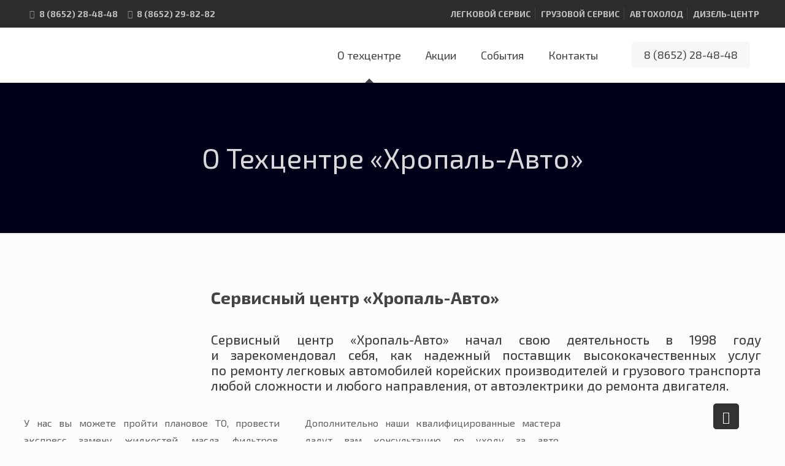

--- FILE ---
content_type: text/html; charset=UTF-8
request_url: https://hropal-auto.ru/about/
body_size: 23490
content:
<!DOCTYPE html>
<html class="no-js" lang="ru-RU"
	prefix="og: https://ogp.me/ns#"  itemscope itemtype="https://schema.org/WebPage">

<!-- head -->
<head>

<!-- meta -->
<meta charset="UTF-8" />
<meta name="viewport" content="width=device-width, initial-scale=1" />
<!-- Yandex.Metrika counter -->
<script type="text/javascript" >
   (function(m,e,t,r,i,k,a){m[i]=m[i]||function(){(m[i].a=m[i].a||[]).push(arguments)};
   m[i].l=1*new Date();k=e.createElement(t),a=e.getElementsByTagName(t)[0],k.async=1,k.src=r,a.parentNode.insertBefore(k,a)})
   (window, document, "script", "https://mc.yandex.ru/metrika/tag.js", "ym");

   ym(66412222, "init", {
        clickmap:true,
        trackLinks:true,
        accurateTrackBounce:true,
        webvisor:true
   });
</script>
<noscript><div><img src="https://mc.yandex.ru/watch/66412222" style="position:absolute; left:-9999px;" alt="" /></div></noscript>
<!-- /Yandex.Metrika counter -->

<link rel="icon" href="/favicon.ico" type="image/x-icon">
<link rel="apple-touch-icon" sizes="57x57" href="/apple-icon-57x57.png">
<link rel="apple-touch-icon" sizes="60x60" href="/apple-icon-60x60.png">
<link rel="apple-touch-icon" sizes="72x72" href="/apple-icon-72x72.png">
<link rel="apple-touch-icon" sizes="76x76" href="/apple-icon-76x76.png">
<link rel="apple-touch-icon" sizes="114x114" href="/apple-icon-114x114.png">
<link rel="apple-touch-icon" sizes="120x120" href="/apple-icon-120x120.png">
<link rel="apple-touch-icon" sizes="144x144" href="/apple-icon-144x144.png">
<link rel="apple-touch-icon" sizes="152x152" href="/apple-icon-152x152.png">
<link rel="apple-touch-icon" sizes="180x180" href="/apple-icon-180x180.png">
<link rel="icon" type="image/png" sizes="192x192"  href="/android-icon-192x192.png">
<link rel="icon" type="image/png" sizes="32x32" href="/favicon-32x32.png">
<link rel="icon" type="image/png" sizes="96x96" href="/favicon-96x96.png">
<link rel="icon" type="image/png" sizes="16x16" href="/favicon-16x16.png">
<link rel="manifest" href="/manifest.json">
<meta name="msapplication-TileColor" content="#ffffff">
<meta name="msapplication-TileImage" content="/ms-icon-144x144.png">
<meta name="theme-color" content="#ffffff">

<link rel="shortcut icon" href="/favicon.ico" />
<link rel="apple-touch-icon" href="/favicon-180.png" />

<!-- wp_head() -->
<title>О Техцентре «Хропаль-Авто» | Хропаль-Авто</title>
<!-- script | dynamic -->
<script id="mfn-dnmc-config-js">
//<![CDATA[
window.mfn = {mobile_init:1240,nicescroll:40,parallax:"translate3d",responsive:1,retina_js:0};
window.mfn_lightbox = {disable:false,disableMobile:false,title:false,};
window.mfn_sliders = {blog:0,clients:0,offer:0,portfolio:0,shop:0,slider:0,testimonials:0};
//]]>
</script>

		<!-- All in One SEO 4.1.4.5 -->
		<meta name="description" content="О Техцентре «Хропаль-Авто» Мы являемся официальными дилерами Isuzu, Hino, Hyundai. В нашем автосалоне вы всегда можете приобрести транспорт на лучших условиях." />
		<meta name="robots" content="max-image-preview:large" />
		<meta name="keywords" content="vaz lada,honda,mazda,mitsubishi,nissan,toyota,fiat,skoda,chevrolet,opel,kia,hyundai,daewoo,chrysler,ssangyong,тагаз,isuzu,geely,lifan,chery,cadillac,volkswagen,great wall,datsun,haval,fuso,ford,hino" />
		<link rel="canonical" href="https://hropal-auto.ru/about/" />
		<meta property="og:locale" content="ru_RU" />
		<meta property="og:site_name" content="Хропаль-Авто | Автотехцентр" />
		<meta property="og:type" content="article" />
		<meta property="og:title" content="О Техцентре «Хропаль-Авто» | Хропаль-Авто" />
		<meta property="og:description" content="О Техцентре «Хропаль-Авто» Мы являемся официальными дилерами Isuzu, Hino, Hyundai. В нашем автосалоне вы всегда можете приобрести транспорт на лучших условиях." />
		<meta property="og:url" content="https://hropal-auto.ru/about/" />
		<meta property="article:published_time" content="2018-07-20T15:51:49+00:00" />
		<meta property="article:modified_time" content="2022-06-02T08:11:19+00:00" />
		<meta property="article:publisher" content="https://www.facebook.com/Техцентр-Хропаль-Авто-116844779181594" />
		<meta name="twitter:card" content="summary" />
		<meta name="twitter:domain" content="hropal-auto.ru" />
		<meta name="twitter:title" content="О Техцентре «Хропаль-Авто» | Хропаль-Авто" />
		<meta name="twitter:description" content="О Техцентре «Хропаль-Авто» Мы являемся официальными дилерами Isuzu, Hino, Hyundai. В нашем автосалоне вы всегда можете приобрести транспорт на лучших условиях." />
		<script type="application/ld+json" class="aioseo-schema">
			{"@context":"https:\/\/schema.org","@graph":[{"@type":"WebSite","@id":"https:\/\/hropal-auto.ru\/#website","url":"https:\/\/hropal-auto.ru\/","name":"\u0425\u0440\u043e\u043f\u0430\u043b\u044c-\u0410\u0432\u0442\u043e","description":"\u0410\u0432\u0442\u043e\u0442\u0435\u0445\u0446\u0435\u043d\u0442\u0440","inLanguage":"ru-RU","publisher":{"@id":"https:\/\/hropal-auto.ru\/#organization"}},{"@type":"Organization","@id":"https:\/\/hropal-auto.ru\/#organization","name":"\u0410\u0432\u0442\u043e\u0442\u0435\u0445\u0446\u0435\u043d\u0442\u0440 \u0425\u0440\u043e\u043f\u0430\u043b\u044c-\u0410\u0432\u0442\u043e","url":"https:\/\/hropal-auto.ru\/","logo":{"@type":"ImageObject","@id":"https:\/\/hropal-auto.ru\/#organizationLogo","url":"\/files\/logo@x2.png"},"image":{"@id":"https:\/\/hropal-auto.ru\/#organizationLogo"},"sameAs":["https:\/\/www.facebook.com\/\u0422\u0435\u0445\u0446\u0435\u043d\u0442\u0440-\u0425\u0440\u043e\u043f\u0430\u043b\u044c-\u0410\u0432\u0442\u043e-116844779181594","https:\/\/www.instagram.com\/hropal_auto\/","https:\/\/www.youtube.com\/channel\/UC4LuK01C6Fe9pgB3xrSKwVw"],"contactPoint":{"@type":"ContactPoint","telephone":"+79383552121","contactType":"customer support"}},{"@type":"BreadcrumbList","@id":"https:\/\/hropal-auto.ru\/about\/#breadcrumblist","itemListElement":[{"@type":"ListItem","@id":"https:\/\/hropal-auto.ru\/#listItem","position":1,"item":{"@type":"WebPage","@id":"https:\/\/hropal-auto.ru\/","name":"\u0413\u043b\u0430\u0432\u043d\u0430\u044f","description":"\u0410\u0432\u0442\u043e\u0442\u0435\u0445\u0446\u0435\u043d\u0442\u0440 \u0425\u0440\u043e\u043f\u0430\u043b\u044c-\u0410\u0432\u0442\u043e. \u0420\u0435\u043c\u043e\u043d\u0442 \u043a\u043e\u0440\u0435\u0439\u0441\u043a\u0438\u0445 \u0430\u0432\u0442\u043e\u043c\u043e\u0431\u0438\u043b\u0435\u0439 \u0438 \u0433\u0440\u0443\u0437\u043e\u0432\u043e\u0433\u043e \u0430\u0432\u0442\u043e\u0442\u0440\u0430\u043d\u0441\u043f\u043e\u0440\u0442\u0430 \u043b\u044e\u0431\u043e\u0439 \u0441\u043b\u043e\u0436\u043d\u043e\u0441\u0442\u0438, \u043e\u0442 \u0430\u0432\u0442\u043e\u044d\u043b\u0435\u043a\u0442\u0440\u0438\u043a\u0438 \u0434\u043e \u0440\u0435\u043c\u043e\u043d\u0442\u0430 \u0434\u0432\u0438\u0433\u0430\u0442\u0435\u043b\u044f.","url":"https:\/\/hropal-auto.ru\/"},"nextItem":"https:\/\/hropal-auto.ru\/about\/#listItem"},{"@type":"ListItem","@id":"https:\/\/hropal-auto.ru\/about\/#listItem","position":2,"item":{"@type":"WebPage","@id":"https:\/\/hropal-auto.ru\/about\/","name":"\u041e \u0422\u0435\u0445\u0446\u0435\u043d\u0442\u0440\u0435 \u00ab\u0425\u0440\u043e\u043f\u0430\u043b\u044c-\u0410\u0432\u0442\u043e\u00bb","description":"\u041e \u0422\u0435\u0445\u0446\u0435\u043d\u0442\u0440\u0435 \u00ab\u0425\u0440\u043e\u043f\u0430\u043b\u044c-\u0410\u0432\u0442\u043e\u00bb \u041c\u044b \u044f\u0432\u043b\u044f\u0435\u043c\u0441\u044f \u043e\u0444\u0438\u0446\u0438\u0430\u043b\u044c\u043d\u044b\u043c\u0438 \u0434\u0438\u043b\u0435\u0440\u0430\u043c\u0438 Isuzu, Hino, Hyundai. \u0412 \u043d\u0430\u0448\u0435\u043c \u0430\u0432\u0442\u043e\u0441\u0430\u043b\u043e\u043d\u0435 \u0432\u044b \u0432\u0441\u0435\u0433\u0434\u0430 \u043c\u043e\u0436\u0435\u0442\u0435 \u043f\u0440\u0438\u043e\u0431\u0440\u0435\u0441\u0442\u0438 \u0442\u0440\u0430\u043d\u0441\u043f\u043e\u0440\u0442 \u043d\u0430 \u043b\u0443\u0447\u0448\u0438\u0445 \u0443\u0441\u043b\u043e\u0432\u0438\u044f\u0445.","url":"https:\/\/hropal-auto.ru\/about\/"},"previousItem":"https:\/\/hropal-auto.ru\/#listItem"}]}]}
		</script>
		<!-- All in One SEO -->

<link rel='dns-prefetch' href='//cdnjs.cloudflare.com' />
<link rel='dns-prefetch' href='//fonts.googleapis.com' />
<link rel='dns-prefetch' href='//s.w.org' />
<link rel="alternate" type="application/rss+xml" title="Хропаль-Авто &raquo; Лента" href="https://hropal-auto.ru/feed/" />
<link rel="alternate" type="application/rss+xml" title="Хропаль-Авто &raquo; Лента комментариев" href="https://hropal-auto.ru/comments/feed/" />
		<script type="text/javascript">
			window._wpemojiSettings = {"baseUrl":"https:\/\/s.w.org\/images\/core\/emoji\/13.1.0\/72x72\/","ext":".png","svgUrl":"https:\/\/s.w.org\/images\/core\/emoji\/13.1.0\/svg\/","svgExt":".svg","source":{"concatemoji":"https:\/\/hropal-auto.ru\/wp-includes\/js\/wp-emoji-release.min.js?ver=5.8.12"}};
			!function(e,a,t){var n,r,o,i=a.createElement("canvas"),p=i.getContext&&i.getContext("2d");function s(e,t){var a=String.fromCharCode;p.clearRect(0,0,i.width,i.height),p.fillText(a.apply(this,e),0,0);e=i.toDataURL();return p.clearRect(0,0,i.width,i.height),p.fillText(a.apply(this,t),0,0),e===i.toDataURL()}function c(e){var t=a.createElement("script");t.src=e,t.defer=t.type="text/javascript",a.getElementsByTagName("head")[0].appendChild(t)}for(o=Array("flag","emoji"),t.supports={everything:!0,everythingExceptFlag:!0},r=0;r<o.length;r++)t.supports[o[r]]=function(e){if(!p||!p.fillText)return!1;switch(p.textBaseline="top",p.font="600 32px Arial",e){case"flag":return s([127987,65039,8205,9895,65039],[127987,65039,8203,9895,65039])?!1:!s([55356,56826,55356,56819],[55356,56826,8203,55356,56819])&&!s([55356,57332,56128,56423,56128,56418,56128,56421,56128,56430,56128,56423,56128,56447],[55356,57332,8203,56128,56423,8203,56128,56418,8203,56128,56421,8203,56128,56430,8203,56128,56423,8203,56128,56447]);case"emoji":return!s([10084,65039,8205,55357,56613],[10084,65039,8203,55357,56613])}return!1}(o[r]),t.supports.everything=t.supports.everything&&t.supports[o[r]],"flag"!==o[r]&&(t.supports.everythingExceptFlag=t.supports.everythingExceptFlag&&t.supports[o[r]]);t.supports.everythingExceptFlag=t.supports.everythingExceptFlag&&!t.supports.flag,t.DOMReady=!1,t.readyCallback=function(){t.DOMReady=!0},t.supports.everything||(n=function(){t.readyCallback()},a.addEventListener?(a.addEventListener("DOMContentLoaded",n,!1),e.addEventListener("load",n,!1)):(e.attachEvent("onload",n),a.attachEvent("onreadystatechange",function(){"complete"===a.readyState&&t.readyCallback()})),(n=t.source||{}).concatemoji?c(n.concatemoji):n.wpemoji&&n.twemoji&&(c(n.twemoji),c(n.wpemoji)))}(window,document,window._wpemojiSettings);
		</script>
		<style type="text/css">
img.wp-smiley,
img.emoji {
	display: inline !important;
	border: none !important;
	box-shadow: none !important;
	height: 1em !important;
	width: 1em !important;
	margin: 0 .07em !important;
	vertical-align: -0.1em !important;
	background: none !important;
	padding: 0 !important;
}
</style>
	<link rel='stylesheet' id='wp-block-library-css'  href='https://hropal-auto.ru/wp-includes/css/dist/block-library/style.min.css?ver=5.8.12' type='text/css' media='all' />
<link rel='stylesheet' id='simple-sitemap-css-css'  href='https://hropal-auto.ru/wp-content/plugins/simple-sitemap/lib/assets/css/simple-sitemap.css?ver=5.8.12' type='text/css' media='all' />
<link rel='stylesheet' id='contact-form-7-css'  href='https://hropal-auto.ru/wp-content/plugins/contact-form-7/includes/css/styles.css?ver=5.5.2' type='text/css' media='all' />
<link rel='stylesheet' id='style-css'  href='https://hropal-auto.ru/wp-content/themes/betheme/style.css?ver=20.9.5.4' type='text/css' media='all' />
<link rel='stylesheet' id='mfn-base-css'  href='https://hropal-auto.ru/wp-content/themes/betheme/css/base.css?ver=20.9.5.4' type='text/css' media='all' />
<link rel='stylesheet' id='mfn-layout-css'  href='https://hropal-auto.ru/wp-content/themes/betheme/css/layout.css?ver=20.9.5.4' type='text/css' media='all' />
<link rel='stylesheet' id='mfn-shortcodes-css'  href='https://hropal-auto.ru/wp-content/themes/betheme/css/shortcodes.css?ver=20.9.5.4' type='text/css' media='all' />
<link rel='stylesheet' id='mfn-animations-css'  href='https://hropal-auto.ru/wp-content/themes/betheme/assets/animations/animations.min.css?ver=20.9.5.4' type='text/css' media='all' />
<link rel='stylesheet' id='mfn-jquery-ui-css'  href='https://hropal-auto.ru/wp-content/themes/betheme/assets/ui/jquery.ui.all.css?ver=20.9.5.4' type='text/css' media='all' />
<link rel='stylesheet' id='mfn-jplayer-css'  href='https://hropal-auto.ru/wp-content/themes/betheme/assets/jplayer/css/jplayer.blue.monday.css?ver=20.9.5.4' type='text/css' media='all' />
<link rel='stylesheet' id='mfn-responsive-css'  href='https://hropal-auto.ru/wp-content/themes/betheme/css/responsive.css?ver=20.9.5.4' type='text/css' media='all' />
<link rel='stylesheet' id='Exo+2-css'  href='https://fonts.googleapis.com/css?family=Exo+2%3A1%2C100%2C300%2C400%2C400italic%2C500%2C700&#038;ver=5.8.12' type='text/css' media='all' />
<script type='text/javascript' src='https://hropal-auto.ru/wp-includes/js/jquery/jquery.min.js?ver=3.6.0' id='jquery-core-js'></script>
<script type='text/javascript' src='https://hropal-auto.ru/wp-includes/js/jquery/jquery-migrate.min.js?ver=3.3.2' id='jquery-migrate-js'></script>
<script type='text/javascript' src='https://hropal-auto.ru/wp-content/plugins/sticky-menu-or-anything-on-scroll/assets/js/jq-sticky-anything.min.js?ver=2.1.1' id='stickyAnythingLib-js'></script>
<script type='text/javascript' src='//cdnjs.cloudflare.com/ajax/libs/jquery-easing/1.4.1/jquery.easing.min.js?ver=5.8.12' id='jquery-easing-js'></script>
<link rel="https://api.w.org/" href="https://hropal-auto.ru/wp-json/" /><link rel="alternate" type="application/json" href="https://hropal-auto.ru/wp-json/wp/v2/pages/165" /><link rel="EditURI" type="application/rsd+xml" title="RSD" href="https://hropal-auto.ru/xmlrpc.php?rsd" />
<link rel="wlwmanifest" type="application/wlwmanifest+xml" href="https://hropal-auto.ru/wp-includes/wlwmanifest.xml" /> 
<meta name="generator" content="WordPress 5.8.12" />
<link rel='shortlink' href='https://hropal-auto.ru/?p=165' />
<link rel="alternate" type="application/json+oembed" href="https://hropal-auto.ru/wp-json/oembed/1.0/embed?url=https%3A%2F%2Fhropal-auto.ru%2Fabout%2F" />
<link rel="alternate" type="text/xml+oembed" href="https://hropal-auto.ru/wp-json/oembed/1.0/embed?url=https%3A%2F%2Fhropal-auto.ru%2Fabout%2F&#038;format=xml" />
<meta name="generator" content="Custom Login v3.2.11" />
		<!-- HappyForms global container -->
		<script type="text/javascript">HappyForms = {};</script>
		<!-- End of HappyForms global container -->
		<!-- style | background -->
<style id="mfn-dnmc-bg-css">
body:not(.template-slider) #Header_wrapper{background-image:url(https://hropal-auto.ru/files/bg-head-general.jpg);background-repeat:repeat;background-position:center}
#Subheader{background-image:url(/files/bg-head-general.jpg);background-repeat:no-repeat;background-position:center}
</style>
<!-- style | dynamic -->
<style id="mfn-dnmc-style-css">
@media only screen and (min-width: 1240px){body:not(.header-simple) #Top_bar #menu{display:block!important}.tr-menu #Top_bar #menu{background:none!important}#Top_bar .menu > li > ul.mfn-megamenu{width:984px}#Top_bar .menu > li > ul.mfn-megamenu > li{float:left}#Top_bar .menu > li > ul.mfn-megamenu > li.mfn-megamenu-cols-1{width:100%}#Top_bar .menu > li > ul.mfn-megamenu > li.mfn-megamenu-cols-2{width:50%}#Top_bar .menu > li > ul.mfn-megamenu > li.mfn-megamenu-cols-3{width:33.33%}#Top_bar .menu > li > ul.mfn-megamenu > li.mfn-megamenu-cols-4{width:25%}#Top_bar .menu > li > ul.mfn-megamenu > li.mfn-megamenu-cols-5{width:20%}#Top_bar .menu > li > ul.mfn-megamenu > li.mfn-megamenu-cols-6{width:16.66%}#Top_bar .menu > li > ul.mfn-megamenu > li > ul{display:block!important;position:inherit;left:auto;top:auto;border-width:0 1px 0 0}#Top_bar .menu > li > ul.mfn-megamenu > li:last-child > ul{border:0}#Top_bar .menu > li > ul.mfn-megamenu > li > ul li{width:auto}#Top_bar .menu > li > ul.mfn-megamenu a.mfn-megamenu-title{text-transform:uppercase;font-weight:400;background:none}#Top_bar .menu > li > ul.mfn-megamenu a .menu-arrow{display:none}.menuo-right #Top_bar .menu > li > ul.mfn-megamenu{left:auto;right:0}.menuo-right #Top_bar .menu > li > ul.mfn-megamenu-bg{box-sizing:border-box}#Top_bar .menu > li > ul.mfn-megamenu-bg{padding:20px 166px 20px 20px;background-repeat:no-repeat;background-position:right bottom}.rtl #Top_bar .menu > li > ul.mfn-megamenu-bg{padding-left:166px;padding-right:20px;background-position:left bottom}#Top_bar .menu > li > ul.mfn-megamenu-bg > li{background:none}#Top_bar .menu > li > ul.mfn-megamenu-bg > li a{border:none}#Top_bar .menu > li > ul.mfn-megamenu-bg > li > ul{background:none!important;-webkit-box-shadow:0 0 0 0;-moz-box-shadow:0 0 0 0;box-shadow:0 0 0 0}.mm-vertical #Top_bar .container{position:relative;}.mm-vertical #Top_bar .top_bar_left{position:static;}.mm-vertical #Top_bar .menu > li ul{box-shadow:0 0 0 0 transparent!important;background-image:none;}.mm-vertical #Top_bar .menu > li > ul.mfn-megamenu{width:98%!important;margin:0 1%;padding:20px 0;}.mm-vertical.header-plain #Top_bar .menu > li > ul.mfn-megamenu{width:100%!important;margin:0;}.mm-vertical #Top_bar .menu > li > ul.mfn-megamenu > li{display:table-cell;float:none!important;width:10%;padding:0 15px;border-right:1px solid rgba(0, 0, 0, 0.05);}.mm-vertical #Top_bar .menu > li > ul.mfn-megamenu > li:last-child{border-right-width:0}.mm-vertical #Top_bar .menu > li > ul.mfn-megamenu > li.hide-border{border-right-width:0}.mm-vertical #Top_bar .menu > li > ul.mfn-megamenu > li a{border-bottom-width:0;padding:9px 15px;line-height:120%;}.mm-vertical #Top_bar .menu > li > ul.mfn-megamenu a.mfn-megamenu-title{font-weight:700;}.rtl .mm-vertical #Top_bar .menu > li > ul.mfn-megamenu > li:first-child{border-right-width:0}.rtl .mm-vertical #Top_bar .menu > li > ul.mfn-megamenu > li:last-child{border-right-width:1px}.header-plain:not(.menuo-right) #Header .top_bar_left{width:auto!important}.header-stack.header-center #Top_bar #menu{display:inline-block!important}.header-simple #Top_bar #menu{display:none;height:auto;width:300px;bottom:auto;top:100%;right:1px;position:absolute;margin:0}.header-simple #Header a.responsive-menu-toggle{display:block;right:10px}.header-simple #Top_bar #menu > ul{width:100%;float:left}.header-simple #Top_bar #menu ul li{width:100%;padding-bottom:0;border-right:0;position:relative}.header-simple #Top_bar #menu ul li a{padding:0 20px;margin:0;display:block;height:auto;line-height:normal;border:none}.header-simple #Top_bar #menu ul li a:after{display:none}.header-simple #Top_bar #menu ul li a span{border:none;line-height:44px;display:inline;padding:0}.header-simple #Top_bar #menu ul li.submenu .menu-toggle{display:block;position:absolute;right:0;top:0;width:44px;height:44px;line-height:44px;font-size:30px;font-weight:300;text-align:center;cursor:pointer;color:#444;opacity:0.33;}.header-simple #Top_bar #menu ul li.submenu .menu-toggle:after{content:"+"}.header-simple #Top_bar #menu ul li.hover > .menu-toggle:after{content:"-"}.header-simple #Top_bar #menu ul li.hover a{border-bottom:0}.header-simple #Top_bar #menu ul.mfn-megamenu li .menu-toggle{display:none}.header-simple #Top_bar #menu ul li ul{position:relative!important;left:0!important;top:0;padding:0;margin:0!important;width:auto!important;background-image:none}.header-simple #Top_bar #menu ul li ul li{width:100%!important;display:block;padding:0;}.header-simple #Top_bar #menu ul li ul li a{padding:0 20px 0 30px}.header-simple #Top_bar #menu ul li ul li a .menu-arrow{display:none}.header-simple #Top_bar #menu ul li ul li a span{padding:0}.header-simple #Top_bar #menu ul li ul li a span:after{display:none!important}.header-simple #Top_bar .menu > li > ul.mfn-megamenu a.mfn-megamenu-title{text-transform:uppercase;font-weight:400}.header-simple #Top_bar .menu > li > ul.mfn-megamenu > li > ul{display:block!important;position:inherit;left:auto;top:auto}.header-simple #Top_bar #menu ul li ul li ul{border-left:0!important;padding:0;top:0}.header-simple #Top_bar #menu ul li ul li ul li a{padding:0 20px 0 40px}.rtl.header-simple #Top_bar #menu{left:1px;right:auto}.rtl.header-simple #Top_bar a.responsive-menu-toggle{left:10px;right:auto}.rtl.header-simple #Top_bar #menu ul li.submenu .menu-toggle{left:0;right:auto}.rtl.header-simple #Top_bar #menu ul li ul{left:auto!important;right:0!important}.rtl.header-simple #Top_bar #menu ul li ul li a{padding:0 30px 0 20px}.rtl.header-simple #Top_bar #menu ul li ul li ul li a{padding:0 40px 0 20px}.menu-highlight #Top_bar .menu > li{margin:0 2px}.menu-highlight:not(.header-creative) #Top_bar .menu > li > a{margin:20px 0;padding:0;-webkit-border-radius:5px;border-radius:5px}.menu-highlight #Top_bar .menu > li > a:after{display:none}.menu-highlight #Top_bar .menu > li > a span:not(.description){line-height:50px}.menu-highlight #Top_bar .menu > li > a span.description{display:none}.menu-highlight.header-stack #Top_bar .menu > li > a{margin:10px 0!important}.menu-highlight.header-stack #Top_bar .menu > li > a span:not(.description){line-height:40px}.menu-highlight.header-transparent #Top_bar .menu > li > a{margin:5px 0}.menu-highlight.header-simple #Top_bar #menu ul li,.menu-highlight.header-creative #Top_bar #menu ul li{margin:0}.menu-highlight.header-simple #Top_bar #menu ul li > a,.menu-highlight.header-creative #Top_bar #menu ul li > a{-webkit-border-radius:0;border-radius:0}.menu-highlight:not(.header-fixed):not(.header-simple) #Top_bar.is-sticky .menu > li > a{margin:10px 0!important;padding:5px 0!important}.menu-highlight:not(.header-fixed):not(.header-simple) #Top_bar.is-sticky .menu > li > a span{line-height:30px!important}.header-modern.menu-highlight.menuo-right .menu_wrapper{margin-right:20px}.menu-line-below #Top_bar .menu > li > a:after{top:auto;bottom:-4px}.menu-line-below #Top_bar.is-sticky .menu > li > a:after{top:auto;bottom:-4px}.menu-line-below-80 #Top_bar:not(.is-sticky) .menu > li > a:after{height:4px;left:10%;top:50%;margin-top:20px;width:80%}.menu-line-below-80-1 #Top_bar:not(.is-sticky) .menu > li > a:after{height:1px;left:10%;top:50%;margin-top:20px;width:80%}.menu-link-color #Top_bar .menu > li > a:after{display:none!important}.menu-arrow-top #Top_bar .menu > li > a:after{background:none repeat scroll 0 0 rgba(0,0,0,0)!important;border-color:#ccc transparent transparent;border-style:solid;border-width:7px 7px 0;display:block;height:0;left:50%;margin-left:-7px;top:0!important;width:0}.menu-arrow-top.header-transparent #Top_bar .menu > li > a:after,.menu-arrow-top.header-plain #Top_bar .menu > li > a:after{display:none}.menu-arrow-top #Top_bar.is-sticky .menu > li > a:after{top:0!important}.menu-arrow-bottom #Top_bar .menu > li > a:after{background:none!important;border-color:transparent transparent #ccc;border-style:solid;border-width:0 7px 7px;display:block;height:0;left:50%;margin-left:-7px;top:auto;bottom:0;width:0}.menu-arrow-bottom.header-transparent #Top_bar .menu > li > a:after,.menu-arrow-bottom.header-plain #Top_bar .menu > li > a:after{display:none}.menu-arrow-bottom #Top_bar.is-sticky .menu > li > a:after{top:auto;bottom:0}.menuo-no-borders #Top_bar .menu > li > a span{border-width:0!important}.menuo-no-borders #Header_creative #Top_bar .menu > li > a span{border-bottom-width:0}.menuo-no-borders.header-plain #Top_bar a#header_cart,.menuo-no-borders.header-plain #Top_bar a#search_button,.menuo-no-borders.header-plain #Top_bar .wpml-languages,.menuo-no-borders.header-plain #Top_bar a.action_button{border-width:0}.menuo-right #Top_bar .menu_wrapper{float:right}.menuo-right.header-stack:not(.header-center) #Top_bar .menu_wrapper{margin-right:150px}body.header-creative{padding-left:50px}body.header-creative.header-open{padding-left:250px}body.error404,body.under-construction,body.template-blank{padding-left:0!important}.header-creative.footer-fixed #Footer,.header-creative.footer-sliding #Footer,.header-creative.footer-stick #Footer.is-sticky{box-sizing:border-box;padding-left:50px;}.header-open.footer-fixed #Footer,.header-open.footer-sliding #Footer,.header-creative.footer-stick #Footer.is-sticky{padding-left:250px;}.header-rtl.header-creative.footer-fixed #Footer,.header-rtl.header-creative.footer-sliding #Footer,.header-rtl.header-creative.footer-stick #Footer.is-sticky{padding-left:0;padding-right:50px;}.header-rtl.header-open.footer-fixed #Footer,.header-rtl.header-open.footer-sliding #Footer,.header-rtl.header-creative.footer-stick #Footer.is-sticky{padding-right:250px;}#Header_creative{background-color:#fff;position:fixed;width:250px;height:100%;left:-200px;top:0;z-index:9002;-webkit-box-shadow:2px 0 4px 2px rgba(0,0,0,.15);box-shadow:2px 0 4px 2px rgba(0,0,0,.15)}#Header_creative .container{width:100%}#Header_creative .creative-wrapper{opacity:0;margin-right:50px}#Header_creative a.creative-menu-toggle{display:block;width:34px;height:34px;line-height:34px;font-size:22px;text-align:center;position:absolute;top:10px;right:8px;border-radius:3px}.admin-bar #Header_creative a.creative-menu-toggle{top:42px}#Header_creative #Top_bar{position:static;width:100%}#Header_creative #Top_bar .top_bar_left{width:100%!important;float:none}#Header_creative #Top_bar .top_bar_right{width:100%!important;float:none;height:auto;margin-bottom:35px;text-align:center;padding:0 20px;top:0;-webkit-box-sizing:border-box;-moz-box-sizing:border-box;box-sizing:border-box}#Header_creative #Top_bar .top_bar_right:before{display:none}#Header_creative #Top_bar .top_bar_right_wrapper{top:0}#Header_creative #Top_bar .logo{float:none;text-align:center;margin:15px 0}#Header_creative #Top_bar #menu{background-color:transparent}#Header_creative #Top_bar .menu_wrapper{float:none;margin:0 0 30px}#Header_creative #Top_bar .menu > li{width:100%;float:none;position:relative}#Header_creative #Top_bar .menu > li > a{padding:0;text-align:center}#Header_creative #Top_bar .menu > li > a:after{display:none}#Header_creative #Top_bar .menu > li > a span{border-right:0;border-bottom-width:1px;line-height:38px}#Header_creative #Top_bar .menu li ul{left:100%;right:auto;top:0;box-shadow:2px 2px 2px 0 rgba(0,0,0,0.03);-webkit-box-shadow:2px 2px 2px 0 rgba(0,0,0,0.03)}#Header_creative #Top_bar .menu > li > ul.mfn-megamenu{margin:0;width:700px!important;}#Header_creative #Top_bar .menu > li > ul.mfn-megamenu > li > ul{left:0}#Header_creative #Top_bar .menu li ul li a{padding-top:9px;padding-bottom:8px}#Header_creative #Top_bar .menu li ul li ul{top:0}#Header_creative #Top_bar .menu > li > a span.description{display:block;font-size:13px;line-height:28px!important;clear:both}#Header_creative #Top_bar .search_wrapper{left:100%;top:auto;bottom:0}#Header_creative #Top_bar a#header_cart{display:inline-block;float:none;top:3px}#Header_creative #Top_bar a#search_button{display:inline-block;float:none;top:3px}#Header_creative #Top_bar .wpml-languages{display:inline-block;float:none;top:0}#Header_creative #Top_bar .wpml-languages.enabled:hover a.active{padding-bottom:11px}#Header_creative #Top_bar .action_button{display:inline-block;float:none;top:16px;margin:0}#Header_creative #Top_bar .banner_wrapper{display:block;text-align:center}#Header_creative #Top_bar .banner_wrapper img{max-width:100%;height:auto;display:inline-block}#Header_creative #Action_bar{display:none;position:absolute;bottom:0;top:auto;clear:both;padding:0 20px;box-sizing:border-box}#Header_creative #Action_bar .social{float:none;text-align:center;padding:5px 0 15px}#Header_creative #Action_bar .social li{margin-bottom:2px}#Header_creative .social li a{color:rgba(0,0,0,.5)}#Header_creative .social li a:hover{color:#000}#Header_creative .creative-social{position:absolute;bottom:10px;right:0;width:50px}#Header_creative .creative-social li{display:block;float:none;width:100%;text-align:center;margin-bottom:5px}.header-creative .fixed-nav.fixed-nav-prev{margin-left:50px}.header-creative.header-open .fixed-nav.fixed-nav-prev{margin-left:250px}.menuo-last #Header_creative #Top_bar .menu li.last ul{top:auto;bottom:0}.header-open #Header_creative{left:0}.header-open #Header_creative .creative-wrapper{opacity:1;margin:0!important;}.header-open #Header_creative .creative-menu-toggle,.header-open #Header_creative .creative-social{display:none}.header-open #Header_creative #Action_bar{display:block}body.header-rtl.header-creative{padding-left:0;padding-right:50px}.header-rtl #Header_creative{left:auto;right:-200px}.header-rtl.nice-scroll #Header_creative{margin-right:10px}.header-rtl #Header_creative .creative-wrapper{margin-left:50px;margin-right:0}.header-rtl #Header_creative a.creative-menu-toggle{left:8px;right:auto}.header-rtl #Header_creative .creative-social{left:0;right:auto}.header-rtl #Footer #back_to_top.sticky{right:125px}.header-rtl #popup_contact{right:70px}.header-rtl #Header_creative #Top_bar .menu li ul{left:auto;right:100%}.header-rtl #Header_creative #Top_bar .search_wrapper{left:auto;right:100%;}.header-rtl .fixed-nav.fixed-nav-prev{margin-left:0!important}.header-rtl .fixed-nav.fixed-nav-next{margin-right:50px}body.header-rtl.header-creative.header-open{padding-left:0;padding-right:250px!important}.header-rtl.header-open #Header_creative{left:auto;right:0}.header-rtl.header-open #Footer #back_to_top.sticky{right:325px}.header-rtl.header-open #popup_contact{right:270px}.header-rtl.header-open .fixed-nav.fixed-nav-next{margin-right:250px}#Header_creative.active{left:-1px;}.header-rtl #Header_creative.active{left:auto;right:-1px;}#Header_creative.active .creative-wrapper{opacity:1;margin:0}.header-creative .vc_row[data-vc-full-width]{padding-left:50px}.header-creative.header-open .vc_row[data-vc-full-width]{padding-left:250px}.header-open .vc_parallax .vc_parallax-inner { left:auto; width: calc(100% - 250px); }.header-open.header-rtl .vc_parallax .vc_parallax-inner { left:0; right:auto; }#Header_creative.scroll{height:100%;overflow-y:auto}#Header_creative.scroll:not(.dropdown) .menu li ul{display:none!important}#Header_creative.scroll #Action_bar{position:static}#Header_creative.dropdown{outline:none}#Header_creative.dropdown #Top_bar .menu_wrapper{float:left}#Header_creative.dropdown #Top_bar #menu ul li{position:relative;float:left}#Header_creative.dropdown #Top_bar #menu ul li a:after{display:none}#Header_creative.dropdown #Top_bar #menu ul li a span{line-height:38px;padding:0}#Header_creative.dropdown #Top_bar #menu ul li.submenu .menu-toggle{display:block;position:absolute;right:0;top:0;width:38px;height:38px;line-height:38px;font-size:26px;font-weight:300;text-align:center;cursor:pointer;color:#444;opacity:0.33;}#Header_creative.dropdown #Top_bar #menu ul li.submenu .menu-toggle:after{content:"+"}#Header_creative.dropdown #Top_bar #menu ul li.hover > .menu-toggle:after{content:"-"}#Header_creative.dropdown #Top_bar #menu ul li.hover a{border-bottom:0}#Header_creative.dropdown #Top_bar #menu ul.mfn-megamenu li .menu-toggle{display:none}#Header_creative.dropdown #Top_bar #menu ul li ul{position:relative!important;left:0!important;top:0;padding:0;margin-left:0!important;width:auto!important;background-image:none}#Header_creative.dropdown #Top_bar #menu ul li ul li{width:100%!important}#Header_creative.dropdown #Top_bar #menu ul li ul li a{padding:0 10px;text-align:center}#Header_creative.dropdown #Top_bar #menu ul li ul li a .menu-arrow{display:none}#Header_creative.dropdown #Top_bar #menu ul li ul li a span{padding:0}#Header_creative.dropdown #Top_bar #menu ul li ul li a span:after{display:none!important}#Header_creative.dropdown #Top_bar .menu > li > ul.mfn-megamenu a.mfn-megamenu-title{text-transform:uppercase;font-weight:400}#Header_creative.dropdown #Top_bar .menu > li > ul.mfn-megamenu > li > ul{display:block!important;position:inherit;left:auto;top:auto}#Header_creative.dropdown #Top_bar #menu ul li ul li ul{border-left:0!important;padding:0;top:0}#Header_creative{transition: left .5s ease-in-out, right .5s ease-in-out;}#Header_creative .creative-wrapper{transition: opacity .5s ease-in-out, margin 0s ease-in-out .5s;}#Header_creative.active .creative-wrapper{transition: opacity .5s ease-in-out, margin 0s ease-in-out;}}@media only screen and (min-width: 1240px){#Top_bar.is-sticky{position:fixed!important;width:100%;left:0;top:-60px;height:60px;z-index:701;background:#fff;opacity:.97;filter:alpha(opacity = 97);-webkit-box-shadow:0 2px 5px 0 rgba(0,0,0,0.1);-moz-box-shadow:0 2px 5px 0 rgba(0,0,0,0.1);box-shadow:0 2px 5px 0 rgba(0,0,0,0.1)}.layout-boxed.header-boxed #Top_bar.is-sticky{max-width:1240px;left:50%;-webkit-transform:translateX(-50%);transform:translateX(-50%)}.layout-boxed.header-boxed.nice-scroll #Top_bar.is-sticky{margin-left:-5px}#Top_bar.is-sticky .top_bar_left,#Top_bar.is-sticky .top_bar_right,#Top_bar.is-sticky .top_bar_right:before{background:none}#Top_bar.is-sticky .top_bar_right{top:-4px;height:auto;}#Top_bar.is-sticky .top_bar_right_wrapper{top:15px}.header-plain #Top_bar.is-sticky .top_bar_right_wrapper{top:0}#Top_bar.is-sticky .logo{width:auto;margin:0 30px 0 20px;padding:0}#Top_bar.is-sticky #logo{padding:5px 0!important;height:50px!important;line-height:50px!important}.logo-no-sticky-padding #Top_bar.is-sticky #logo{height:60px!important;line-height:60px!important}#Top_bar.is-sticky #logo img.logo-main{display:none}#Top_bar.is-sticky #logo img.logo-sticky{display:inline;max-height:35px;}#Top_bar.is-sticky .menu_wrapper{clear:none}#Top_bar.is-sticky .menu_wrapper .menu > li > a{padding:15px 0}#Top_bar.is-sticky .menu > li > a,#Top_bar.is-sticky .menu > li > a span{line-height:30px}#Top_bar.is-sticky .menu > li > a:after{top:auto;bottom:-4px}#Top_bar.is-sticky .menu > li > a span.description{display:none}#Top_bar.is-sticky .secondary_menu_wrapper,#Top_bar.is-sticky .banner_wrapper{display:none}.header-overlay #Top_bar.is-sticky{display:none}.sticky-dark #Top_bar.is-sticky{background:rgba(0,0,0,.8)}.sticky-dark #Top_bar.is-sticky #menu{background:rgba(0,0,0,.8)}.sticky-dark #Top_bar.is-sticky .menu > li > a{color:#fff}.sticky-dark #Top_bar.is-sticky .top_bar_right a{color:rgba(255,255,255,.5)}.sticky-dark #Top_bar.is-sticky .wpml-languages a.active,.sticky-dark #Top_bar.is-sticky .wpml-languages ul.wpml-lang-dropdown{background:rgba(0,0,0,0.3);border-color:rgba(0,0,0,0.1)}}@media only screen and (min-width: 768px) and (max-width: 1240px){.header_placeholder{height:0!important}}@media only screen and (max-width: 1239px){#Top_bar #menu{display:none;height:auto;width:300px;bottom:auto;top:100%;right:1px;position:absolute;margin:0}#Top_bar a.responsive-menu-toggle{display:block}#Top_bar #menu > ul{width:100%;float:left}#Top_bar #menu ul li{width:100%;padding-bottom:0;border-right:0;position:relative}#Top_bar #menu ul li a{padding:0 25px;margin:0;display:block;height:auto;line-height:normal;border:none}#Top_bar #menu ul li a:after{display:none}#Top_bar #menu ul li a span{border:none;line-height:44px;display:inline;padding:0}#Top_bar #menu ul li a span.description{margin:0 0 0 5px}#Top_bar #menu ul li.submenu .menu-toggle{display:block;position:absolute;right:15px;top:0;width:44px;height:44px;line-height:44px;font-size:30px;font-weight:300;text-align:center;cursor:pointer;color:#444;opacity:0.33;}#Top_bar #menu ul li.submenu .menu-toggle:after{content:"+"}#Top_bar #menu ul li.hover > .menu-toggle:after{content:"-"}#Top_bar #menu ul li.hover a{border-bottom:0}#Top_bar #menu ul li a span:after{display:none!important}#Top_bar #menu ul.mfn-megamenu li .menu-toggle{display:none}#Top_bar #menu ul li ul{position:relative!important;left:0!important;top:0;padding:0;margin-left:0!important;width:auto!important;background-image:none!important;box-shadow:0 0 0 0 transparent!important;-webkit-box-shadow:0 0 0 0 transparent!important}#Top_bar #menu ul li ul li{width:100%!important}#Top_bar #menu ul li ul li a{padding:0 20px 0 35px}#Top_bar #menu ul li ul li a .menu-arrow{display:none}#Top_bar #menu ul li ul li a span{padding:0}#Top_bar #menu ul li ul li a span:after{display:none!important}#Top_bar .menu > li > ul.mfn-megamenu a.mfn-megamenu-title{text-transform:uppercase;font-weight:400}#Top_bar .menu > li > ul.mfn-megamenu > li > ul{display:block!important;position:inherit;left:auto;top:auto}#Top_bar #menu ul li ul li ul{border-left:0!important;padding:0;top:0}#Top_bar #menu ul li ul li ul li a{padding:0 20px 0 45px}.rtl #Top_bar #menu{left:1px;right:auto}.rtl #Top_bar a.responsive-menu-toggle{left:20px;right:auto}.rtl #Top_bar #menu ul li.submenu .menu-toggle{left:15px;right:auto;border-left:none;border-right:1px solid #eee}.rtl #Top_bar #menu ul li ul{left:auto!important;right:0!important}.rtl #Top_bar #menu ul li ul li a{padding:0 30px 0 20px}.rtl #Top_bar #menu ul li ul li ul li a{padding:0 40px 0 20px}.header-stack .menu_wrapper a.responsive-menu-toggle{position:static!important;margin:11px 0!important}.header-stack .menu_wrapper #menu{left:0;right:auto}.rtl.header-stack #Top_bar #menu{left:auto;right:0}.admin-bar #Header_creative{top:32px}.header-creative.layout-boxed{padding-top:85px}.header-creative.layout-full-width #Wrapper{padding-top:60px}#Header_creative{position:fixed;width:100%;left:0!important;top:0;z-index:1001}#Header_creative .creative-wrapper{display:block!important;opacity:1!important}#Header_creative .creative-menu-toggle,#Header_creative .creative-social{display:none!important;opacity:1!important;filter:alpha(opacity=100)!important}#Header_creative #Top_bar{position:static;width:100%}#Header_creative #Top_bar #logo{height:50px;line-height:50px;padding:5px 0}#Header_creative #Top_bar #logo img.logo-sticky{max-height:40px!important}#Header_creative #logo img.logo-main{display:none}#Header_creative #logo img.logo-sticky{display:inline-block}.logo-no-sticky-padding #Header_creative #Top_bar #logo{height:60px;line-height:60px;padding:0}.logo-no-sticky-padding #Header_creative #Top_bar #logo img.logo-sticky{max-height:60px!important}#Header_creative #Action_bar{display:none}#Header_creative #Top_bar .top_bar_right{height:60px;top:0}#Header_creative #Top_bar .top_bar_right:before{display:none}#Header_creative #Top_bar .top_bar_right_wrapper{top:0;padding-top:9px}#Header_creative.scroll{overflow:visible!important}}#Header_wrapper, #Intro {background-color: #000119;}#Subheader {background-color: rgba(247, 247, 247, 0);}.header-classic #Action_bar, .header-stack #Action_bar {background-color: #2C2C2C;}#Sliding-top {background-color: #545454;}#Sliding-top a.sliding-top-control {border-right-color: #545454;}#Sliding-top.st-center a.sliding-top-control,#Sliding-top.st-left a.sliding-top-control {border-top-color: #545454;}#Footer {background-color: #545454;}body, ul.timeline_items, .icon_box a .desc, .icon_box a:hover .desc, .feature_list ul li a, .list_item a, .list_item a:hover,.widget_recent_entries ul li a, .flat_box a, .flat_box a:hover, .story_box .desc, .content_slider.carouselul li a .title,.content_slider.flat.description ul li .desc, .content_slider.flat.description ul li a .desc {color: #626262;}.themecolor, .opening_hours .opening_hours_wrapper li span, .fancy_heading_icon .icon_top,.fancy_heading_arrows .icon-right-dir, .fancy_heading_arrows .icon-left-dir, .fancy_heading_line .title,.button-love a.mfn-love, .format-link .post-title .icon-link, .pager-single > span, .pager-single a:hover,.widget_meta ul, .widget_pages ul, .widget_rss ul, .widget_mfn_recent_comments ul li:after, .widget_archive ul,.widget_recent_comments ul li:after, .widget_nav_menu ul, .woocommerce ul.products li.product .price, .shop_slider .shop_slider_ul li .item_wrapper .price,.woocommerce-page ul.products li.product .price, .widget_price_filter .price_label .from, .widget_price_filter .price_label .to,.woocommerce ul.product_list_widget li .quantity .amount, .woocommerce .product div.entry-summary .price, .woocommerce .star-rating span,#Error_404 .error_pic i, .style-simple #Filters .filters_wrapper ul li a:hover, .style-simple #Filters .filters_wrapper ul li.current-cat a,.style-simple .quick_fact .title {color: #444444;}.themebg,#comments .commentlist > li .reply a.comment-reply-link,#Filters .filters_wrapper ul li a:hover,#Filters .filters_wrapper ul li.current-cat a,.fixed-nav .arrow,.offer_thumb .slider_pagination a:before,.offer_thumb .slider_pagination a.selected:after,.pager .pages a:hover,.pager .pages a.active,.pager .pages span.page-numbers.current,.pager-single span:after,.portfolio_group.exposure .portfolio-item .desc-inner .line,.Recent_posts ul li .desc:after,.Recent_posts ul li .photo .c,.slider_pagination a.selected,.slider_pagination .slick-active a,.slider_pagination a.selected:after,.slider_pagination .slick-active a:after,.testimonials_slider .slider_images,.testimonials_slider .slider_images a:after,.testimonials_slider .slider_images:before,#Top_bar a#header_cart span,.widget_categories ul,.widget_mfn_menu ul li a:hover,.widget_mfn_menu ul li.current-menu-item:not(.current-menu-ancestor) > a,.widget_mfn_menu ul li.current_page_item:not(.current_page_ancestor) > a,.widget_product_categories ul,.widget_recent_entries ul li:after,.woocommerce-account table.my_account_orders .order-number a,.woocommerce-MyAccount-navigation ul li.is-active a,.style-simple .accordion .question:after,.style-simple .faq .question:after,.style-simple .icon_box .desc_wrapper .title:before,.style-simple #Filters .filters_wrapper ul li a:after,.style-simple .article_box .desc_wrapper p:after,.style-simple .sliding_box .desc_wrapper:after,.style-simple .trailer_box:hover .desc,.tp-bullets.simplebullets.round .bullet.selected,.tp-bullets.simplebullets.round .bullet.selected:after,.tparrows.default,.tp-bullets.tp-thumbs .bullet.selected:after{background-color: #444444;}.Latest_news ul li .photo, .Recent_posts.blog_news ul li .photo, .style-simple .opening_hours .opening_hours_wrapper li label,.style-simple .timeline_items li:hover h3, .style-simple .timeline_items li:nth-child(even):hover h3,.style-simple .timeline_items li:hover .desc, .style-simple .timeline_items li:nth-child(even):hover,.style-simple .offer_thumb .slider_pagination a.selected {border-color: #444444;}a {color: #444444;}a:hover {color: rgba(68, 68, 68, 0.8);}*::-moz-selection {background-color: #444444;}*::selection {background-color: #444444;}.blockquote p.author span, .counter .desc_wrapper .title, .article_box .desc_wrapper p, .team .desc_wrapper p.subtitle,.pricing-box .plan-header p.subtitle, .pricing-box .plan-header .price sup.period, .chart_box p, .fancy_heading .inside,.fancy_heading_line .slogan, .post-meta, .post-meta a, .post-footer, .post-footer a span.label, .pager .pages a, .button-love a .label,.pager-single a, #comments .commentlist > li .comment-author .says, .fixed-nav .desc .date, .filters_buttons li.label, .Recent_posts ul li a .desc .date,.widget_recent_entries ul li .post-date, .tp_recent_tweets .twitter_time, .widget_price_filter .price_label, .shop-filters .woocommerce-result-count,.woocommerce ul.product_list_widget li .quantity, .widget_shopping_cart ul.product_list_widget li dl, .product_meta .posted_in,.woocommerce .shop_table .product-name .variation > dd, .shipping-calculator-button:after,.shop_slider .shop_slider_ul li .item_wrapper .price del,.testimonials_slider .testimonials_slider_ul li .author span, .testimonials_slider .testimonials_slider_ul li .author span a, .Latest_news ul li .desc_footer {color: #a8a8a8;}h1, h1 a, h1 a:hover, .text-logo #logo { color: #444444; }h2, h2 a, h2 a:hover { color: #444444; }h3, h3 a, h3 a:hover { color: #444444; }h4, h4 a, h4 a:hover, .style-simple .sliding_box .desc_wrapper h4 { color: #444444; }h5, h5 a, h5 a:hover { color: #444444; }h6, h6 a, h6 a:hover,a.content_link .title { color: #444444; }.dropcap, .highlight:not(.highlight_image) {background-color: #444444;}a.button, a.tp-button {background-color: #333333;color: #ffffff!important;}.button-stroke a.button, .button-stroke a.button .button_icon i, .button-stroke a.tp-button {border-color: #747474;color: #747474;}.button-stroke a:hover.button, .button-stroke a:hover.tp-button {background-color: #747474 !important;color: #fff;}a.button_theme, a.tp-button.button_theme, button, input[type="submit"], input[type="reset"], input[type="button"] {background-color: #444444;color: #fff;}.button-stroke a.button.button_theme,.button-stroke a.button.button_theme .button_icon i, .button-stroke a.tp-button.button_theme,.button-stroke button, .button-stroke input[type="submit"], .button-stroke input[type="reset"], .button-stroke input[type="button"] {border-color: #444444;color: #444444 !important;}.button-stroke a.button.button_theme:hover, .button-stroke a.tp-button.button_theme:hover,.button-stroke button:hover, .button-stroke input[type="submit"]:hover, .button-stroke input[type="reset"]:hover, .button-stroke input[type="button"]:hover {background-color: #444444 !important;color: #fff !important;}a.mfn-link {color: #656B6F;}a.mfn-link-2 span, a:hover.mfn-link-2 span:before, a.hover.mfn-link-2 span:before, a.mfn-link-5 span, a.mfn-link-8:after, a.mfn-link-8:before {background: #444444;}a:hover.mfn-link {color: #444444;}a.mfn-link-2 span:before, a:hover.mfn-link-4:before, a:hover.mfn-link-4:after, a.hover.mfn-link-4:before, a.hover.mfn-link-4:after, a.mfn-link-5:before, a.mfn-link-7:after, a.mfn-link-7:before {background: #444444;}a.mfn-link-6:before {border-bottom-color: #444444;}.woocommerce #respond input#submit,.woocommerce a.button,.woocommerce button.button,.woocommerce input.button,.woocommerce #respond input#submit:hover,.woocommerce a.button:hover,.woocommerce button.button:hover,.woocommerce input.button:hover{background-color: #444444;color: #fff;}.woocommerce #respond input#submit.alt,.woocommerce a.button.alt,.woocommerce button.button.alt,.woocommerce input.button.alt,.woocommerce #respond input#submit.alt:hover,.woocommerce a.button.alt:hover,.woocommerce button.button.alt:hover,.woocommerce input.button.alt:hover{background-color: #444444;color: #fff;}.woocommerce #respond input#submit.disabled,.woocommerce #respond input#submit:disabled,.woocommerce #respond input#submit[disabled]:disabled,.woocommerce a.button.disabled,.woocommerce a.button:disabled,.woocommerce a.button[disabled]:disabled,.woocommerce button.button.disabled,.woocommerce button.button:disabled,.woocommerce button.button[disabled]:disabled,.woocommerce input.button.disabled,.woocommerce input.button:disabled,.woocommerce input.button[disabled]:disabled{background-color: #444444;color: #fff;}.woocommerce #respond input#submit.disabled:hover,.woocommerce #respond input#submit:disabled:hover,.woocommerce #respond input#submit[disabled]:disabled:hover,.woocommerce a.button.disabled:hover,.woocommerce a.button:disabled:hover,.woocommerce a.button[disabled]:disabled:hover,.woocommerce button.button.disabled:hover,.woocommerce button.button:disabled:hover,.woocommerce button.button[disabled]:disabled:hover,.woocommerce input.button.disabled:hover,.woocommerce input.button:disabled:hover,.woocommerce input.button[disabled]:disabled:hover{background-color: #444444;color: #fff;}.button-stroke.woocommerce-page #respond input#submit,.button-stroke.woocommerce-page a.button,.button-stroke.woocommerce-page button.button,.button-stroke.woocommerce-page input.button{border: 2px solid #444444 !important;color: #444444 !important;}.button-stroke.woocommerce-page #respond input#submit:hover,.button-stroke.woocommerce-page a.button:hover,.button-stroke.woocommerce-page button.button:hover,.button-stroke.woocommerce-page input.button:hover{background-color: #444444 !important;color: #fff !important;}.column_column ul, .column_column ol, .the_content_wrapper ul, .the_content_wrapper ol {color: #737E86;}.hr_color, .hr_color hr, .hr_dots span {color: #444444;background: #444444;}.hr_zigzag i {color: #444444;}.highlight-left:after,.highlight-right:after {background: #444444;}@media only screen and (max-width: 767px) {.highlight-left .wrap:first-child,.highlight-right .wrap:last-child {background: #444444;}}#Header .top_bar_left, .header-classic #Top_bar, .header-plain #Top_bar, .header-stack #Top_bar, .header-split #Top_bar,.header-fixed #Top_bar, .header-below #Top_bar, #Header_creative, #Top_bar #menu, .sticky-tb-color #Top_bar.is-sticky {background-color: #ffffff;}#Top_bar .top_bar_right:before {background-color: #e3e3e3;}#Header .top_bar_right {background-color: #f5f5f5;}#Top_bar .menu > li > a, #Top_bar .top_bar_right a {color: #444444;}#Top_bar .menu > li.current-menu-item > a,#Top_bar .menu > li.current_page_item > a,#Top_bar .menu > li.current-menu-parent > a,#Top_bar .menu > li.current-page-parent > a,#Top_bar .menu > li.current-menu-ancestor > a,#Top_bar .menu > li.current-page-ancestor > a,#Top_bar .menu > li.current_page_ancestor > a,#Top_bar .menu > li.hover > a {color: #444444;}#Top_bar .menu > li a:after {background: #444444;}.menu-highlight #Top_bar #menu > ul > li.current-menu-item > a,.menu-highlight #Top_bar #menu > ul > li.current_page_item > a,.menu-highlight #Top_bar #menu > ul > li.current-menu-parent > a,.menu-highlight #Top_bar #menu > ul > li.current-page-parent > a,.menu-highlight #Top_bar #menu > ul > li.current-menu-ancestor > a,.menu-highlight #Top_bar #menu > ul > li.current-page-ancestor > a,.menu-highlight #Top_bar #menu > ul > li.current_page_ancestor > a,.menu-highlight #Top_bar #menu > ul > li.hover > a {background: #444444;}.menu-arrow-bottom #Top_bar .menu > li > a:after { border-bottom-color: #444444;}.menu-arrow-top #Top_bar .menu > li > a:after {border-top-color: #444444;}.header-plain #Top_bar .menu > li.current-menu-item > a,.header-plain #Top_bar .menu > li.current_page_item > a,.header-plain #Top_bar .menu > li.current-menu-parent > a,.header-plain #Top_bar .menu > li.current-page-parent > a,.header-plain #Top_bar .menu > li.current-menu-ancestor > a,.header-plain #Top_bar .menu > li.current-page-ancestor > a,.header-plain #Top_bar .menu > li.current_page_ancestor > a,.header-plain #Top_bar .menu > li.hover > a,.header-plain #Top_bar a:hover#header_cart,.header-plain #Top_bar a:hover#search_button,.header-plain #Top_bar .wpml-languages:hover,.header-plain #Top_bar .wpml-languages ul.wpml-lang-dropdown {background: #F2F2F2;color: #444444;}#Top_bar .menu > li ul {background-color: #F2F2F2;}#Top_bar .menu > li ul li a {color: #5f5f5f;}#Top_bar .menu > li ul li a:hover,#Top_bar .menu > li ul li.hover > a {color: #2e2e2e;}#Top_bar .search_wrapper {background: #444444;}#Subheader .title{color: #888888;}.overlay-menu-toggle {color: #444444 !important;}#Overlay {background: rgba(68, 68, 68, 0.95);}#overlay-menu ul li a, .header-overlay .overlay-menu-toggle.focus {color: #ffffff;}#overlay-menu ul li.current-menu-item > a,#overlay-menu ul li.current_page_item > a,#overlay-menu ul li.current-menu-parent > a,#overlay-menu ul li.current-page-parent > a,#overlay-menu ul li.current-menu-ancestor > a,#overlay-menu ul li.current-page-ancestor > a,#overlay-menu ul li.current_page_ancestor > a {color: rgba(255, 255, 255, 0.7);}#Top_bar .responsive-menu-toggle,#Header_creative .creative-menu-toggle,#Header_creative .responsive-menu-toggle {color: #444444;}.footer-logo {background-image: url(https://hropal-auto.ru/files/logo-white.png);background-size: cover;}#Footer, #Footer .widget_recent_entries ul li i {color: #000000!important;}#Footer ul li a:hover {color: #000000!important; text-decoration: none!important;}#Footer a {color: #ffffff;}#Footer a:hover {color: #ffffff;}#Footer h1, #Footer h1 a, #Footer h1 a:hover,#Footer h2, #Footer h2 a, #Footer h2 a:hover,#Footer h3, #Footer h3 a, #Footer h3 a:hover,#Footer h4, #Footer h4 a, #Footer h4 a:hover,#Footer h5, #Footer h5 a, #Footer h5 a:hover,#Footer h6, #Footer h6 a, #Footer h6 a:hover {color: #ffffff;}#Footer .themecolor, #Footer .widget_meta ul, #Footer .widget_pages ul, #Footer .widget_rss ul, #Footer .widget_mfn_recent_comments ul li:after, #Footer .widget_archive ul,#Footer .widget_recent_comments ul li:after, #Footer .widget_nav_menu ul, #Footer .widget_price_filter .price_label .from, #Footer .widget_price_filter .price_label .to,#Footer .star-rating span {color: #444444;}#Footer .themebg, #Footer .widget_categories ul, #Footer .Recent_posts ul li .desc:after, #Footer .Recent_posts ul li .photo .c,#Footer .widget_recent_entries ul li:after, #Footer .widget_mfn_menu ul li a:hover, #Footer .widget_product_categories ul {background-color: #444444;}#Footer .Recent_posts ul li a .desc .date, #Footer .widget_recent_entries ul li .post-date, #Footer .tp_recent_tweets .twitter_time,#Footer .widget_price_filter .price_label, #Footer .shop-filters .woocommerce-result-count, #Footer ul.product_list_widget li .quantity,#Footer .widget_shopping_cart ul.product_list_widget li dl {color: #a8a8a8;}#Sliding-top, #Sliding-top .widget_recent_entries ul li a {color: #cccccc;}#Sliding-top a {color: #444444;}#Sliding-top a:hover {color: rgba(68, 68, 68, 0.8);}#Sliding-top h1, #Sliding-top h1 a, #Sliding-top h1 a:hover,#Sliding-top h2, #Sliding-top h2 a, #Sliding-top h2 a:hover,#Sliding-top h3, #Sliding-top h3 a, #Sliding-top h3 a:hover,#Sliding-top h4, #Sliding-top h4 a, #Sliding-top h4 a:hover,#Sliding-top h5, #Sliding-top h5 a, #Sliding-top h5 a:hover,#Sliding-top h6, #Sliding-top h6 a, #Sliding-top h6 a:hover {color: #ffffff;}#Sliding-top .themecolor, #Sliding-top .widget_meta ul, #Sliding-top .widget_pages ul, #Sliding-top .widget_rss ul, #Sliding-top .widget_mfn_recent_comments ul li:after, #Sliding-top .widget_archive ul,#Sliding-top .widget_recent_comments ul li:after, #Sliding-top .widget_nav_menu ul, #Sliding-top .widget_price_filter .price_label .from, #Sliding-top .widget_price_filter .price_label .to,#Sliding-top .star-rating span {color: #444444;}#Sliding-top .themebg, #Sliding-top .widget_categories ul, #Sliding-top .Recent_posts ul li .desc:after, #Sliding-top .Recent_posts ul li .photo .c,#Sliding-top .widget_recent_entries ul li:after, #Sliding-top .widget_mfn_menu ul li a:hover, #Sliding-top .widget_product_categories ul {background-color: #444444;}#Sliding-top .Recent_posts ul li a .desc .date, #Sliding-top .widget_recent_entries ul li .post-date, #Sliding-top .tp_recent_tweets .twitter_time,#Sliding-top .widget_price_filter .price_label, #Sliding-top .shop-filters .woocommerce-result-count, #Sliding-top ul.product_list_widget li .quantity,#Sliding-top .widget_shopping_cart ul.product_list_widget li dl {color: #a8a8a8;}blockquote, blockquote a, blockquote a:hover {color: #444444;}.image_frame .image_wrapper .image_links,.portfolio_group.masonry-hover .portfolio-item .masonry-hover-wrapper .hover-desc {background: rgba(68, 68, 68, 0.8);}.masonry.tiles .post-item .post-desc-wrapper .post-desc .post-title:after,.masonry.tiles .post-item.no-img,.masonry.tiles .post-item.format-quote,.blog-teaser li .desc-wrapper .desc .post-title:after,.blog-teaser li.no-img,.blog-teaser li.format-quote {background: #444444;}.image_frame .image_wrapper .image_links a {color: #ffffff;}.image_frame .image_wrapper .image_links a:hover {background: #ffffff;color: #444444;}.sliding_box .desc_wrapper {background: #444444;}.sliding_box .desc_wrapper:after {border-bottom-color: #444444;}.counter .icon_wrapper i {color: #444444;}.quick_fact .number-wrapper {color: #444444;}.progress_bars .bars_list li .bar .progress {background-color: #444444;}a:hover.icon_bar {color: #444444 !important;}a.content_link, a:hover.content_link {color: #444444;}a.content_link:before {border-bottom-color: #444444;}a.content_link:after {border-color: #444444;}.get_in_touch, .infobox {background-color: #444444;}.google-map-contact-wrapper .get_in_touch:after {border-top-color: #444444;}.timeline_items li h3:before,.timeline_items:after,.timeline .post-item:before {border-color: #444444;}.how_it_works .image .number {background: #444444;}.trailer_box .desc .subtitle,.trailer_box.plain .desc .line {background-color: #444444;}.trailer_box.plain .desc .subtitle {color: #444444;}.icon_box .icon_wrapper, .icon_box a .icon_wrapper,.style-simple .icon_box:hover .icon_wrapper {color: #444444;}.icon_box:hover .icon_wrapper:before,.icon_box a:hover .icon_wrapper:before {background-color: #444444;}ul.clients.clients_tiles li .client_wrapper:hover:before {background: #444444;}ul.clients.clients_tiles li .client_wrapper:after {border-bottom-color: #444444;}.list_item.lists_1 .list_left {background-color: #444444;}.list_item .list_left {color: #444444;}.feature_list ul li .icon i {color: #444444;}.feature_list ul li:hover,.feature_list ul li:hover a {background: #444444;}.ui-tabs .ui-tabs-nav li.ui-state-active a,.accordion .question.active .title > .acc-icon-plus,.accordion .question.active .title > .acc-icon-minus,.faq .question.active .title > .acc-icon-plus,.faq .question.active .title,.accordion .question.active .title {color: #444444;}.ui-tabs .ui-tabs-nav li.ui-state-active a:after {background: #444444;}body.table-hover:not(.woocommerce-page) table tr:hover td {background: #444444;}.pricing-box .plan-header .price sup.currency,.pricing-box .plan-header .price > span {color: #444444;}.pricing-box .plan-inside ul li .yes {background: #444444;}.pricing-box-box.pricing-box-featured {background: #444444;}.woocommerce span.onsale, .shop_slider .shop_slider_ul li .item_wrapper span.onsale {border-top-color: #444444 !important;}.woocommerce .widget_price_filter .ui-slider .ui-slider-handle {border-color: #444444 !important;}@media only screen and (max-width: 767px){#Top_bar, #Action_bar { background: #ededed !important;}}html {background-color: #FCFCFC;}#Wrapper, #Content {background-color: #FCFCFC;}body, button, span.date_label, .timeline_items li h3 span, input[type="submit"], input[type="reset"], input[type="button"],input[type="text"], input[type="password"], input[type="tel"], input[type="email"], textarea, select, .offer_li .title h3 {font-family: "Exo 2", Arial, Tahoma, sans-serif;}#menu > ul > li > a, a.action_button, #overlay-menu ul li a {font-family: "Exo 2", Arial, Tahoma, sans-serif;}#Subheader .title {font-family: "Exo 2", Arial, Tahoma, sans-serif;}h1, h2, h3, h4, .text-logo #logo {font-family: "Exo 2", Arial, Tahoma, sans-serif;}h5, h6 {font-family: "Exo 2", Arial, Tahoma, sans-serif;}blockquote {font-family: "Exo 2", Arial, Tahoma, sans-serif;}.chart_box .chart .num, .counter .desc_wrapper .number-wrapper, .how_it_works .image .number,.pricing-box .plan-header .price, .quick_fact .number-wrapper, .woocommerce .product div.entry-summary .price {font-family: "Exo 2", Arial, Tahoma, sans-serif;}body {font-size: 14px;line-height: 25px;font-weight: 400;letter-spacing: 0px;}big,.big {font-size: 16px;line-height: 28px;font-weight: 400;letter-spacing: 0px;}#menu > ul > li > a, a.action_button, #overlay-menu ul li a{font-size: 18px;font-weight: 400;letter-spacing: 0px;}#overlay-menu ul li a{line-height: 27px;}#Subheader .title {font-size: 45px;line-height: 45px;font-weight: 400;letter-spacing: 0px;}h1, .text-logo #logo {font-size: 50px;line-height: 50px;font-weight: 300;letter-spacing: 0px;}h2 {font-size: 28px;line-height: 30px;font-weight: 500;letter-spacing: 0px;}h3 {font-size: 25px;line-height: 28px;font-weight: 500;letter-spacing: 0px;}h4 {font-size: 21px;line-height: 25px;font-weight: 500;letter-spacing: 0px;}h5 {font-size: 17px;line-height: 21px;font-weight: 300;letter-spacing: 0px;}h6 {font-size: 14px;line-height: 19px;font-weight: 400;letter-spacing: 0px;}#Intro .intro-title {font-size: 70px;line-height: 70px;font-weight: 400;letter-spacing: 0px;}@media only screen and (min-width: 768px) and (max-width: 959px){body {font-size: 13px;line-height: 21px;}big,.big {font-size: 14px;line-height: 24px;}#menu > ul > li > a, a.action_button, #overlay-menu ul li a {font-size: 15px;}#overlay-menu ul li a{line-height: 22.5px;}#Subheader .title {font-size: 38px;line-height: 38px;}h1, .text-logo #logo {font-size: 43px;line-height: 43px;}h2 {font-size: 24px;line-height: 26px;}h3 {font-size: 21px;line-height: 24px;}h4 {font-size: 18px;line-height: 21px;}h5 {font-size: 14px;line-height: 19px;}h6 {font-size: 13px;line-height: 19px;}#Intro .intro-title {font-size: 60px;line-height: 60px;}blockquote { font-size: 15px;}.chart_box .chart .num { font-size: 45px; line-height: 45px; }.counter .desc_wrapper .number-wrapper { font-size: 45px; line-height: 45px;}.counter .desc_wrapper .title { font-size: 14px; line-height: 18px;}.faq .question .title { font-size: 14px; }.fancy_heading .title { font-size: 38px; line-height: 38px; }.offer .offer_li .desc_wrapper .title h3 { font-size: 32px; line-height: 32px; }.offer_thumb_ul li.offer_thumb_li .desc_wrapper .title h3 {font-size: 32px; line-height: 32px; }.pricing-box .plan-header h2 { font-size: 27px; line-height: 27px; }.pricing-box .plan-header .price > span { font-size: 40px; line-height: 40px; }.pricing-box .plan-header .price sup.currency { font-size: 18px; line-height: 18px; }.pricing-box .plan-header .price sup.period { font-size: 14px; line-height: 14px;}.quick_fact .number { font-size: 80px; line-height: 80px;}.trailer_box .desc h2 { font-size: 27px; line-height: 27px; }.widget > h3 { font-size: 17px; line-height: 20px; }}@media only screen and (min-width: 480px) and (max-width: 767px){body {font-size: 13px;line-height: 19px;}big,.big {font-size: 13px;line-height: 21px;}#menu > ul > li > a, a.action_button, #overlay-menu ul li a {font-size: 14px;}#overlay-menu ul li a{line-height: 21px;}#Subheader .title {font-size: 34px;line-height: 34px;}h1, .text-logo #logo {font-size: 38px;line-height: 38px;}h2 {font-size: 21px;line-height: 23px;}h3 {font-size: 19px;line-height: 21px;}h4 {font-size: 16px;line-height: 19px;}h5 {font-size: 13px;line-height: 19px;}h6 {font-size: 13px;line-height: 19px;}#Intro .intro-title {font-size: 53px;line-height: 53px;}blockquote { font-size: 14px;}.chart_box .chart .num { font-size: 40px; line-height: 40px; }.counter .desc_wrapper .number-wrapper { font-size: 40px; line-height: 40px;}.counter .desc_wrapper .title { font-size: 13px; line-height: 16px;}.faq .question .title { font-size: 13px; }.fancy_heading .title { font-size: 34px; line-height: 34px; }.offer .offer_li .desc_wrapper .title h3 { font-size: 28px; line-height: 28px; }.offer_thumb_ul li.offer_thumb_li .desc_wrapper .title h3 {font-size: 28px; line-height: 28px; }.pricing-box .plan-header h2 { font-size: 24px; line-height: 24px; }.pricing-box .plan-header .price > span { font-size: 34px; line-height: 34px; }.pricing-box .plan-header .price sup.currency { font-size: 16px; line-height: 16px; }.pricing-box .plan-header .price sup.period { font-size: 13px; line-height: 13px;}.quick_fact .number { font-size: 70px; line-height: 70px;}.trailer_box .desc h2 { font-size: 24px; line-height: 24px; }.widget > h3 { font-size: 16px; line-height: 19px; }}@media only screen and (max-width: 479px){body {font-size: 13px;line-height: 19px;}big,.big {font-size: 13px;line-height: 19px;}#menu > ul > li > a, a.action_button, #overlay-menu ul li a {font-size: 13px;}#overlay-menu ul li a{line-height: 19.5px;}#Subheader .title {font-size: 27px;line-height: 27px;}h1, .text-logo #logo {font-size: 30px;line-height: 30px;}h2 {font-size: 17px;line-height: 19px;}h3 {font-size: 15px;line-height: 19px;}h4 {font-size: 13px;line-height: 19px;}h5 {font-size: 13px;line-height: 19px;}h6 {font-size: 13px;line-height: 19px;}#Intro .intro-title {font-size: 42px;line-height: 42px;}blockquote { font-size: 13px;}.chart_box .chart .num { font-size: 35px; line-height: 35px; }.counter .desc_wrapper .number-wrapper { font-size: 35px; line-height: 35px;}.counter .desc_wrapper .title { font-size: 13px; line-height: 26px;}.faq .question .title { font-size: 13px; }.fancy_heading .title { font-size: 30px; line-height: 30px; }.offer .offer_li .desc_wrapper .title h3 { font-size: 26px; line-height: 26px; }.offer_thumb_ul li.offer_thumb_li .desc_wrapper .title h3 {font-size: 26px; line-height: 26px; }.pricing-box .plan-header h2 { font-size: 21px; line-height: 21px; }.pricing-box .plan-header .price > span { font-size: 32px; line-height: 32px; }.pricing-box .plan-header .price sup.currency { font-size: 14px; line-height: 14px; }.pricing-box .plan-header .price sup.period { font-size: 13px; line-height: 13px;}.quick_fact .number { font-size: 60px; line-height: 60px;}.trailer_box .desc h2 { font-size: 21px; line-height: 21px; }.widget > h3 { font-size: 15px; line-height: 18px; }}.with_aside .sidebar.columns {width: 23%;}.with_aside .sections_group {width: 77%;}.aside_both .sidebar.columns {width: 18%;}.aside_both .sidebar.sidebar-1{margin-left: -82%;}.aside_both .sections_group {width: 64%;margin-left: 18%;}@media only screen and (min-width:1240px){#Wrapper, .with_aside .content_wrapper {max-width: 1240px;}.section_wrapper, .container {max-width: 1220px;}.layout-boxed.header-boxed #Top_bar.is-sticky{max-width: 1240px;}}@media only screen and (max-width: 767px){.section_wrapper,.container,.four.columns .widget-area { max-width: 480px !important; }}#Top_bar #logo,.header-fixed #Top_bar #logo,.header-plain #Top_bar #logo,.header-transparent #Top_bar #logo {height: 60px;line-height: 60px;padding: 15px 0;}.logo-overflow #Top_bar:not(.is-sticky) .logo {height: 90px;}#Top_bar .menu > li > a {padding: 15px 0;}.menu-highlight:not(.header-creative) #Top_bar .menu > li > a {margin: 20px 0;}.header-plain:not(.menu-highlight) #Top_bar .menu > li > a span:not(.description) {line-height: 90px;}.header-fixed #Top_bar .menu > li > a {padding: 30px 0;}#Top_bar .top_bar_right,.header-plain #Top_bar .top_bar_right {height: 90px;}#Top_bar .top_bar_right_wrapper {top: 25px;}.header-plain #Top_bar a#header_cart,.header-plain #Top_bar a#search_button,.header-plain #Top_bar .wpml-languages,.header-plain #Top_bar a.action_button {line-height: 90px;}@media only screen and (max-width: 767px){#Top_bar a.responsive-menu-toggle {top: 40px;}.mobile-header-mini #Top_bar #logo{height:50px!important;line-height:50px!important;margin:5px 0;}}.twentytwenty-before-label::before { content: "До";}.twentytwenty-after-label::before { content: "После";}#Side_slide{right:-250px;width:250px;}.blog-teaser li .desc-wrapper .desc{background-position-y:-1px;}
</style>
<!-- style | custom css | theme options -->
<style id="mfn-dnmc-theme-css">
#Subheader .title {color: #ffffffd9!important;}

.article_box .desc_wrapper {background-color: transparent !important; background: #444444 !important;}
.date_label {color: #222222;}
.blog_slider .slider_pager {display: none;}
.image_frame .image_wrapper .image_links {display: none;}

.widget_mfn_menu ul li a {background: #fcfcfc!important; color: #13bfb1!important;}
.widget_mfn_menu ul li a:hover {background: #13bfb1!important;}
.stickbox { padding-bottom: 36px;}

/* Action bar */
#Action_bar a  {color: #bdbdbd!important; font-weight: bold;}

/* Infobox */
.infobox ul li:before {background: url(/files/list_check-white.png) no-repeat!important;}
.infobox h3, .infobox ul {text-align: left;}
.style-simple .infobox {padding: 25px 25px 15px!important;}

/* List */
.list_item .list_right { margin-left: 0px; }
.list_item .list_right h4 { color: #032c27; font-size: 18px; font-weight: bold; margin: 10px 0 3px; }
.column_column ul, .column_column ol {color: #626262;}

/* Faq */
.faq .question .title { font-size: 19px; }

/* Forms */
.happyforms-flex {padding: 10px 0!important;}
.happyforms-part .option-label .label {font-size: 12px!important; line-height: 100%;}
.happyforms-part__label .label {font-size: 12px!important; line-height: 100%;}
.happyforms-part .checkmark {min-width: 20px!important;}

/* Table */
table td, table th {border: none!important;}
table tr {border: 1px solid #ebebeb!important;}
table th {background: #e0e0e0!important;}
.td-left {text-align: left!important; padding-left: 20px!important; color: #333333;}
.td-center {text-align: center!important; color: #333333;}
.td-details {font-size: 100%!important; text-align: left!important; padding-left: 30px!important; color: #333333;}
table tr:nth-child(2n) td {background: none!important}
table tr:first-child td {background: none!important;}

/* TEMP - Accordeon*/
.style-simple .accordion .question .title {text-align: left!important; font-size: 160%!important;}
.style-simple .accordion .question .answer {text-align: left!important; font-size: 120%!important;}


/* Footer */
.footer-copy-center #Footer .footer_copy .social {display: none!important;}
#Footer .footer_copy .one {margin-bottom: 0px; padding-top: 15px; min-height: 30px;}

.desc_wrapper_w {background: #ffffff00; padding: 20px 0px 0px 0px;}
.ui-tabs .ui-tabs-nav li.ui-state-active a:after, body.table-hover:not(.woocommerce-page) table tr:hover td, body.table-hover:not(.woocommerce-page) table tr:hover td a {color: #696969 !important;}
body.table-hover:not(.woocommerce-page) table tr:hover td {background: #eaeaea !important;}
</style>
</head>

<!-- body -->
<body class="page-template-default page page-id-165  color-one style-default button-default layout-full-width if-overlay no-content-padding hide-love table-hover header-classic minimalist-header-no sticky-header sticky-white ab-show subheader-both-center menu-arrow-bottom menuo-right menuo-no-borders logo-no-margin footer-sliding footer-copy-center no-hover-tablet mobile-tb-hide mobile-mini-mr-ll be-reg-20954">

	<!-- mfn_hook_top --><!-- mfn_hook_top -->
	
	
	<!-- #Wrapper -->
	<div id="Wrapper">

		
		
		<!-- #Header_bg -->
		<div id="Header_wrapper" >

			<!-- #Header -->
			<header id="Header">
				
	<div id="Action_bar">
		<div class="container">
			<div class="column one">
			
				<ul class="contact_details">
					<li class="phone"><i class="icon-phone"></i><a href="tel:8(8652)28-48-48">8 (8652) 28-48-48</a></li><li class="phone"><i class="icon-phone"></i><a href="tel:8(8652)29-82-82">8 (8652) 29-82-82</a></li>				</ul>
				
				<nav id="social-menu" class="menu-0-up-container"><ul id="menu-0-up" class="social-menu"><li id="menu-item-136" class="menu-item menu-item-type-post_type menu-item-object-page menu-item-136"><a href="https://hropal-auto.ru/car/">ЛЕГКОВОЙ СЕРВИС</a></li>
<li id="menu-item-147" class="menu-item menu-item-type-post_type menu-item-object-page menu-item-147"><a href="https://hropal-auto.ru/cargo/">ГРУЗОВОЙ СЕРВИС</a></li>
<li id="menu-item-373" class="menu-item menu-item-type-post_type menu-item-object-page menu-item-373"><a href="https://hropal-auto.ru/refrigerators/">АВТОХОЛОД</a></li>
<li id="menu-item-372" class="menu-item menu-item-type-post_type menu-item-object-page menu-item-372"><a href="https://hropal-auto.ru/diesel/">ДИЗЕЛЬ-ЦЕНТР</a></li>
</ul></nav>
			</div>
		</div>
	</div>


<!-- .header_placeholder 4sticky  -->
<div class="header_placeholder"></div>

<div id="Top_bar" class="loading">

	<div class="container">
		<div class="column one">
		
			<div class="top_bar_left clearfix">
			
				<!-- Logo -->
				<div class="logo"><h1><a id="logo" href="https://hropal-auto.ru" title="Хропаль-Авто" data-height="60" data-padding="15"><img class="logo-main scale-with-grid" src="/files/logo.png" data-retina="/files/logo@x2.png" data-height="" alt="" /><img class="logo-sticky scale-with-grid" src="/files/logo.png" data-retina="/files/logo@x2.png" data-height="" alt="" /><img class="logo-mobile scale-with-grid" src="/files/logo.png" data-retina="/files/logo@x2.png" data-height="" alt="" /><img class="logo-mobile-sticky scale-with-grid" src="/files/logo.png" data-retina="/files/logo@x2.png" data-height="" alt="" /></a></h1></div>			
				<div class="menu_wrapper">
					<nav id="menu"><ul id="menu-9-general" class="menu menu-main"><li id="menu-item-480" class="menu-item menu-item-type-post_type menu-item-object-page current-menu-item page_item page-item-165 current_page_item"><a href="https://hropal-auto.ru/about/"><span>О техцентре</span></a></li>
<li id="menu-item-485" class="menu-item menu-item-type-post_type menu-item-object-page"><a href="https://hropal-auto.ru/promo/"><span>Акции</span></a></li>
<li id="menu-item-481" class="menu-item menu-item-type-post_type menu-item-object-page"><a href="https://hropal-auto.ru/events/"><span>События</span></a></li>
<li id="menu-item-482" class="menu-item menu-item-type-post_type menu-item-object-page"><a href="https://hropal-auto.ru/contacts/"><span>Контакты</span></a></li>
</ul></nav><a class="responsive-menu-toggle " href="#"><i class="icon-menu-fine"></i></a>					
				</div>			
				
				<div class="secondary_menu_wrapper">
					<!-- #secondary-menu -->
									</div>
				
				<div class="banner_wrapper">
									</div>
				
				<div class="search_wrapper">
					<!-- #searchform -->
					
					
<form method="get" id="searchform" action="https://hropal-auto.ru/">
						
		
	<i class="icon_search icon-search-fine"></i>
	<a href="#" class="icon_close"><i class="icon-cancel-fine"></i></a>
	
	<input type="text" class="field" name="s" placeholder="Введите ваш поиск" />			
	<input type="submit" class="submit" value="" style="display:none;" />
	
</form>					
				</div>				
				
			</div>
			
			<div class="top_bar_right"><div class="top_bar_right_wrapper"><a href="tel:8(8652)284848" class="action_button" >8 (8652) 28-48-48</a></div></div>			
		</div>
	</div>
</div>							</header>

			<div id="Subheader" style="padding:100px 0;"><div class="container"><div class="column one"><h1 class="title">О Техцентре «Хропаль-Авто»</h1></div></div></div>
		</div>

		
		<!-- mfn_hook_content_before --><!-- mfn_hook_content_before -->	
<!-- #Content -->
<div id="Content">
	<div class="content_wrapper clearfix">

		<!-- .sections_group -->
		<div class="sections_group">
		
			<div class="entry-content" itemprop="mainContentOfPage">
			
				<div class="section mcb-section   "  style="padding-top:80px; padding-bottom:20px; background-color:" ><div class="section_wrapper mcb-section-inner"><div class="wrap mcb-wrap one-fourth  valign-top clearfix" style=""  ><div class="mcb-wrap-inner"><div class="column mcb-column one column_image hide-mobile"><div class="image_frame image_item no_link scale-with-grid alignleft no_border" style="margin-top:25px;"><div class="image_wrapper"><img class="scale-with-grid" src="/files/arrows-general.png" alt="" title=""  /></div></div>
</div></div></div><div class="wrap mcb-wrap three-fourth  valign-top clearfix" style=""  ><div class="mcb-wrap-inner"><div class="column mcb-column one column_column  column-margin-20px"><div class="column_attr clearfix"  style=" padding:10px 0 0;"><h2><b>Сервисный центр «Хропаль-Авто»</b></h2>
<hr class="no_line" style="margin: 0 auto 25px;"/>

<h4 style="text-align: justify;">Сервисный центр <nobr>«Хропаль-Авто»</nobr> начал свою деятельность <nobr>в 1998 году</nobr> <nobr>и зарекомендовал</nobr> себя, как надежный поставщик высококачественных услуг <nobr>по ремонту</nobr> легковых автомобилей корейских производителей <nobr>и грузового</nobr> транспорта любой сложности <nobr>и любого</nobr> направления, <nobr>от автоэлектрики</nobr> <nobr>до ремонта</nobr> двигателя. </h4></div></div></div></div><div class="wrap mcb-wrap divider  valign-top clearfix" style=""  ><div class="mcb-wrap-inner"></div></div><div class="wrap mcb-wrap three-fourth  valign-top clearfix" style=""  ><div class="mcb-wrap-inner"><div class="column mcb-column one-second column_column "><div class="column_attr clearfix"  style=" padding:0 5% 0 0;"><p class="big" style="text-align: justify;"><nobr>У нас</nobr><nobr> вы можете</nobr> пройти плановое ТО, провести экспресс замену жидкостей, масла, фильтров, заменить тормозные колодки. Наши специалисты проводят диагностику ходовой <nobr>и трансмиссии,</nobr> ремонт выхлопных систем <nobr>и промывку</nobr> дроссельных заслонок, <nobr>а также</nobr> выполнят кузовной ремонт любой сложности, произведут ремонт стартеров <nobr>и генераторов,</nobr> ремонт двигателя <nobr>и КПП,</nobr> <nobr>а также</nobr> многие другие услуги.</p>
<p class="big" style="text-align: justify;">Все наши специалисты регулярно проходят обучение <nobr>и повышают</nobr> квалификацию. Многие сотрудники являтся мировыми призерами конкурса лучших автомехаников <nobr>от таких</nobr> брендов, как Isuzu, Hino. Что гарантирует колоссальный объем знаний <nobr>и опыта.</nobr></p></div></div><div class="column mcb-column one-second column_column "><div class="column_attr clearfix"  style=" padding:0 5% 0 0;"><p class="big" style="text-align: justify;">Дополнительно наши квалифицированные мастера дадут вам консультацию <nobr>по уходу</nobr> <nobr>за авто,</nobr> предупредят <nobr>об опасности</nobr> несвоевременной замены деталей, составят список необходимых работ <nobr>во время</nobr> планового ТО, исходя <nobr>не только</nobr> <nobr>из регламентных</nobr> работ, <nobr>но и из состояния</nobr> вашего автомобиля <nobr>по итогам</nobr> проведенной диагностики.</p>
<p class="big" style="text-align: justify;">Мы являемся официальными дилерами Isuzu, Hino, Hyundai. <nobr>В нашем</nobr> автосалоне <nobr>вы всегда</nobr> можете приобрести транспорт <nobr>на лучших</nobr> условиях. <nobr>У нас</nobr> всегда есть автомобили <nobr>в наличии,</nobr> <nobr>а налаженный</nobr> контакт <nobr>с заводами-</nobr>изготовителями надстроек гарантирует поставки точно <nobr>в срок.</nobr></p></div></div></div></div><div class="wrap mcb-wrap one-fourth  valign-top clearfix" style=""  ><div class="mcb-wrap-inner"><div class="column mcb-column one column_hover_box "><div class="hover_box"><div class="hover_box_wrapper"><img class="visible_photo scale-with-grid" src="/files/brand-isuzu-gray.png" alt="" width="" height=""/><img class="hidden_photo scale-with-grid" src="/files/brand-isuzu.png" alt="" width="" height=""/></div></div>
</div><div class="column mcb-column one column_hover_box "><div class="hover_box"><div class="hover_box_wrapper"><img class="visible_photo scale-with-grid" src="/files/brand-hino-gray.png" alt="" width="" height=""/><img class="hidden_photo scale-with-grid" src="/files/brand-hino.png" alt="" width="" height=""/></div></div>
</div><div class="column mcb-column one column_hover_box "><div class="hover_box"><div class="hover_box_wrapper"><img class="visible_photo scale-with-grid" src="/files/brand-hyundai-gray.png" alt="" width="" height=""/><img class="hidden_photo scale-with-grid" src="/files/brand-hyundai.png" alt="" width="" height=""/></div></div>
</div></div></div><div class="wrap mcb-wrap divider  valign-top clearfix" style=""  ><div class="mcb-wrap-inner"></div></div><div class="wrap mcb-wrap one  valign-top clearfix" style=""  ><div class="mcb-wrap-inner"><div class="column mcb-column one column_column  column-margin-40px"><div class="column_attr clearfix"  style=""><div style="background: url(/files/sep-gray-hor.png) repeat-x; height: 3px;"></div></div></div><div class="column mcb-column three-fourth column_column "><div class="column_attr clearfix align_center"  style=" padding:25px 0 0;"><h3><b>Всегда рады видеть вас <nobr>в числе</nobr> наших клиентов.</b></h3></div></div><div class="column mcb-column one-fourth column_column "><div class="column_attr clearfix align_center"  style=" padding:15px 0 0;"><a href="https://vk.com/hropalauto" class="icon_bar  icon_bar_vimeo icon_bar_large" target="_blank"><span class="t"><i class="icon-vk"></i></span><span class="b"><i class="icon-vk"></i></span></a>

<a href="https://www.youtube.com/channel/UC4LuK01C6Fe9pgB3xrSKwVw" class="icon_bar  icon_bar_youtube icon_bar_large" target="_blank"><span class="t"><i class="icon-youtube"></i></span><span class="b"><i class="icon-youtube"></i></span></a>
</div></div><div class="column mcb-column one column_column  column-margin-40px"><div class="column_attr clearfix"  style=""><div style="background: url(/files/sep-gray-hor.png) repeat-x; height: 3px;"></div></div></div></div></div></div></div><div class="section mcb-section   "  style="padding-top:0px; padding-bottom:20px; background-color:" ><div class="section_wrapper mcb-section-inner"><div class="wrap mcb-wrap one  valign-top clearfix" style=""  ><div class="mcb-wrap-inner"><div class="column mcb-column two-fifth column_video "><div class="content_video iframe has-wh"><iframe class="scale-with-grid" width="700" height="400" src="https://www.youtube.com/embed/h05fCAG-u8c?wmode=opaque" allowfullscreen></iframe>
</div>
</div><div class="column mcb-column three-fifth column_column "><div class="column_attr clearfix"  style=" padding:0px 0 0 0;"><h3>НАМ ДОВЕРЯЮТ:</h3>
<ul class="clients clearfix  clients_tiles"><li style="width:25%"><div class="client_wrapper"><a target="_blank" href="https://stavzan.ru/" title="Центр занятости по СК и КЧР"><div class="gs-wrapper"><img width="150" height="75" src="https://hropal-auto.ru/files/client-cz-sk-kchr.png" class="scale-with-grid wp-post-image" alt="Центр занятости по СК и КЧР" loading="lazy" srcset="https://hropal-auto.ru/files/client-cz-sk-kchr.png 150w, https://hropal-auto.ru/files/client-cz-sk-kchr-50x25.png 50w" sizes="(max-width: 150px) 100vw, 150px" /></div></a></div></li><li style="width:25%"><div class="client_wrapper"><a target="_blank" href="http://stavropol.clati.ru/" title="ЦЛАТИ"><div class="gs-wrapper"><img width="150" height="75" src="https://hropal-auto.ru/files/client-clati.png" class="scale-with-grid wp-post-image" alt="ЦЛАТИ" loading="lazy" srcset="https://hropal-auto.ru/files/client-clati.png 150w, https://hropal-auto.ru/files/client-clati-50x25.png 50w" sizes="(max-width: 150px) 100vw, 150px" /></div></a></div></li><li style="width:25%"><div class="client_wrapper"><a target="_blank" href="http://shop.optorg.ru/" title="Ставропольстройопторг"><div class="gs-wrapper"><img width="150" height="75" src="https://hropal-auto.ru/files/client-stroyoptorg.png" class="scale-with-grid wp-post-image" alt="Ставропольстройопторг" loading="lazy" srcset="https://hropal-auto.ru/files/client-stroyoptorg.png 150w, https://hropal-auto.ru/files/client-stroyoptorg-50x25.png 50w" sizes="(max-width: 150px) 100vw, 150px" /></div></a></div></li><li style="width:25%"><div class="client_wrapper"><a target="_blank" href="https://www.uralsib.ru/" title="Уралсиб"><div class="gs-wrapper"><img width="150" height="75" src="https://hropal-auto.ru/files/client-uralsib.png" class="scale-with-grid wp-post-image" alt="Уралсиб" loading="lazy" srcset="https://hropal-auto.ru/files/client-uralsib.png 150w, https://hropal-auto.ru/files/client-uralsib-50x25.png 50w" sizes="(max-width: 150px) 100vw, 150px" /></div></a></div></li><li style="width:25%"><div class="client_wrapper"><a target="_blank" href="http://orange-press.ru/" title="OrangePress"><div class="gs-wrapper"><img width="150" height="75" src="https://hropal-auto.ru/files/client-orange-press.png" class="scale-with-grid wp-post-image" alt="OrangePress" loading="lazy" srcset="https://hropal-auto.ru/files/client-orange-press.png 150w, https://hropal-auto.ru/files/client-orange-press-50x25.png 50w" sizes="(max-width: 150px) 100vw, 150px" /></div></a></div></li><li style="width:25%"><div class="client_wrapper"><a target="_blank" href="http://www.tort26.ru/" title="Шоколадница"><div class="gs-wrapper"><img width="150" height="75" src="https://hropal-auto.ru/files/client-shokoladnitsa.png" class="scale-with-grid wp-post-image" alt="Шоколадница" loading="lazy" srcset="https://hropal-auto.ru/files/client-shokoladnitsa.png 150w, https://hropal-auto.ru/files/client-shokoladnitsa-50x25.png 50w" sizes="(max-width: 150px) 100vw, 150px" /></div></a></div></li><li style="width:25%"><div class="client_wrapper"><a target="_blank" href="http://www.concord-agro.ru/" title="Конкорд"><div class="gs-wrapper"><img width="150" height="75" src="https://hropal-auto.ru/files/client-concord.png" class="scale-with-grid wp-post-image" alt="Конкорд" loading="lazy" srcset="https://hropal-auto.ru/files/client-concord.png 150w, https://hropal-auto.ru/files/client-concord-50x25.png 50w" sizes="(max-width: 150px) 100vw, 150px" /></div></a></div></li><li style="width:25%"><div class="client_wrapper"><a target="_blank" href="http://mokostav.com/" title="МКС"><div class="gs-wrapper"><img width="150" height="75" src="https://hropal-auto.ru/files/client-mks.png" class="scale-with-grid wp-post-image" alt="МКС" loading="lazy" srcset="https://hropal-auto.ru/files/client-mks.png 150w, https://hropal-auto.ru/files/client-mks-50x25.png 50w" sizes="(max-width: 150px) 100vw, 150px" /></div></a></div></li><li style="width:25%"><div class="client_wrapper"><a target="_blank" href="https://www.x5.ru/ru" title="X5 Retail Group"><div class="gs-wrapper"><img width="150" height="75" src="https://hropal-auto.ru/files/client-x5.png" class="scale-with-grid wp-post-image" alt="X5 Retail Group" loading="lazy" srcset="https://hropal-auto.ru/files/client-x5.png 150w, https://hropal-auto.ru/files/client-x5-50x25.png 50w" sizes="(max-width: 150px) 100vw, 150px" /></div></a></div></li><li style="width:25%"><div class="client_wrapper"><a target="_blank" href="http://baisad.ru/" title="Байсад"><div class="gs-wrapper"><img width="150" height="75" src="https://hropal-auto.ru/files/client-baisad.png" class="scale-with-grid wp-post-image" alt="Байсад" loading="lazy" srcset="https://hropal-auto.ru/files/client-baisad.png 150w, https://hropal-auto.ru/files/client-baisad-50x25.png 50w" sizes="(max-width: 150px) 100vw, 150px" /></div></a></div></li><li style="width:25%"><div class="client_wrapper"><a target="_blank" href="http://sochimk.ru/" title="Сочинский мясокомбинат"><div class="gs-wrapper"><img width="150" height="75" src="https://hropal-auto.ru/files/client-sochi-mk.png" class="scale-with-grid wp-post-image" alt="Сочинский мясокомбинат" loading="lazy" srcset="https://hropal-auto.ru/files/client-sochi-mk.png 150w, https://hropal-auto.ru/files/client-sochi-mk-50x25.png 50w" sizes="(max-width: 150px) 100vw, 150px" /></div></a></div></li><li style="width:25%"><div class="client_wrapper"><a target="_blank" href="https://gk-usi.ru/" title="ЮСИ"><div class="gs-wrapper"><img width="150" height="75" src="https://hropal-auto.ru/files/client-usi.png" class="scale-with-grid wp-post-image" alt="ЮСИ" loading="lazy" srcset="https://hropal-auto.ru/files/client-usi.png 150w, https://hropal-auto.ru/files/client-usi-50x25.png 50w" sizes="(max-width: 150px) 100vw, 150px" /></div></a></div></li></ul>
</div></div></div></div></div></div><div class="section mcb-section  equal-height-wrap  "  style="padding-top:0px; padding-bottom:0px; background-color:" ><div class="section_wrapper mcb-section-inner"><div class="wrap mcb-wrap one-fourth  valign-top bg-cover clearfix" style="padding:50px 1% 0 1%; background-color:rgba(19,191,177,0.1)"  ><div class="mcb-wrap-inner"><div class="column mcb-column one column_column "><div class="column_attr clearfix align_center"  style=""><div class="sliding_box"><a href="/car/"><div class="photo_wrapper"><img class="scale-with-grid" src="/files/head-car.jpg" alt="" width="" height=""></div><div class="desc_wrapper"><h4   style="color: #fff">ЛЕГКОВОЙ СЕРВИС</h4></div></a></div></div></div></div></div><div class="wrap mcb-wrap one-fourth  valign-top bg-cover clearfix" style="padding:50px 1% 0 1%; background-color:rgba(83,52,139,0.1)"  ><div class="mcb-wrap-inner"><div class="column mcb-column one column_column "><div class="column_attr clearfix align_center"  style=""><div class="sliding_box"><a href="/cargo/"><div class="photo_wrapper"><img class="scale-with-grid" src="/files/head-cargo.jpg" alt="" width="" height=""></div><div class="desc_wrapper"><h4  style="color: #fff">ГРУЗОВОЙ СЕРВИС</h4></div></a></div></div></div></div></div><div class="wrap mcb-wrap one-fourth  valign-top bg-cover clearfix" style="padding:50px 1% 0 1%; background-color:rgba(41,145,214,0.1)"  ><div class="mcb-wrap-inner"><div class="column mcb-column one column_column "><div class="column_attr clearfix align_center"  style=""><div class="sliding_box"><a href="/refrigerators/"><div class="photo_wrapper"><img class="scale-with-grid" src="/files/head-refrigerator.jpg" alt="" width="" height=""></div><div class="desc_wrapper"><h4   style="color: #fff">АВТОХОЛОД</h4></div></a></div></div></div></div></div><div class="wrap mcb-wrap one-fourth  valign-top bg-cover clearfix" style="padding:50px 1% 0 1%; background-color:rgba(161,166,26,0.1)"  ><div class="mcb-wrap-inner"><div class="column mcb-column one column_column "><div class="column_attr clearfix align_center"  style=""><div class="sliding_box"><a href="/diesel/"><div class="photo_wrapper"><img class="scale-with-grid" src="/files/head-diesel.jpg" alt="" width="" height=""></div><div class="desc_wrapper"><h4   style="color: #fff">ДИЗЕЛЬ-ЦЕНТР</h4></div></a></div></div></div></div></div></div></div><div class="section mcb-section  full-width  "  style="padding-top:30px; padding-bottom:0px; background-color:#f8f9fb" ><div class="section_wrapper mcb-section-inner"><div class="wrap mcb-wrap one  valign-top clearfix" style=""  ><div class="mcb-wrap-inner"><div class="column mcb-column one column_image_gallery ">
			<style type='text/css'>
				#sc_gallery-1 {
					margin: auto;
				}
				#sc_gallery-1 .gallery-item {
					float: left;
					margin-top: 10px;
					text-align: center;
					width: 24.99%;
				}
				#sc_gallery-1 img {
					border: 2px solid #cfcfcf;
				}
				#sc_gallery-1 .gallery-caption {
					margin-left: 0;
				}
				/* see sc_gallery() in functions/theme-shortcodes.php */
			</style>
		<div id='sc_gallery-1' class='gallery galleryid-165 gallery-columns-4 gallery-size-medium file flat'><dl class='gallery-item'>
				<dt class='gallery-icon landscape'>
					<a href='https://hropal-auto.ru/files/about-photo-24.jpg'><img width="400" height="267" src="https://hropal-auto.ru/files/about-photo-24-400x267.jpg" class="attachment-medium size-medium" alt="ХРОПАЛЬ-Авто" loading="lazy" srcset="https://hropal-auto.ru/files/about-photo-24-400x267.jpg 400w, https://hropal-auto.ru/files/about-photo-24-768x512.jpg 768w, https://hropal-auto.ru/files/about-photo-24-219x146.jpg 219w, https://hropal-auto.ru/files/about-photo-24-50x33.jpg 50w, https://hropal-auto.ru/files/about-photo-24-113x75.jpg 113w, https://hropal-auto.ru/files/about-photo-24.jpg 1200w" sizes="(max-width: 400px) 100vw, 400px" /></a>
				</dt></dl><dl class='gallery-item'>
				<dt class='gallery-icon landscape'>
					<a href='https://hropal-auto.ru/files/about-photo-23.jpg'><img width="400" height="267" src="https://hropal-auto.ru/files/about-photo-23-400x267.jpg" class="attachment-medium size-medium" alt="ХРОПАЛЬ-Авто" loading="lazy" srcset="https://hropal-auto.ru/files/about-photo-23-400x267.jpg 400w, https://hropal-auto.ru/files/about-photo-23-768x512.jpg 768w, https://hropal-auto.ru/files/about-photo-23-219x146.jpg 219w, https://hropal-auto.ru/files/about-photo-23-50x33.jpg 50w, https://hropal-auto.ru/files/about-photo-23-113x75.jpg 113w, https://hropal-auto.ru/files/about-photo-23.jpg 1200w" sizes="(max-width: 400px) 100vw, 400px" /></a>
				</dt></dl><dl class='gallery-item'>
				<dt class='gallery-icon landscape'>
					<a href='https://hropal-auto.ru/files/about-photo-22.jpg'><img width="400" height="267" src="https://hropal-auto.ru/files/about-photo-22-400x267.jpg" class="attachment-medium size-medium" alt="ХРОПАЛЬ-Авто" loading="lazy" srcset="https://hropal-auto.ru/files/about-photo-22-400x267.jpg 400w, https://hropal-auto.ru/files/about-photo-22-768x512.jpg 768w, https://hropal-auto.ru/files/about-photo-22-219x146.jpg 219w, https://hropal-auto.ru/files/about-photo-22-50x33.jpg 50w, https://hropal-auto.ru/files/about-photo-22-113x75.jpg 113w, https://hropal-auto.ru/files/about-photo-22.jpg 1200w" sizes="(max-width: 400px) 100vw, 400px" /></a>
				</dt></dl><dl class='gallery-item'>
				<dt class='gallery-icon landscape'>
					<a href='https://hropal-auto.ru/files/about-photo-21.jpg'><img width="400" height="267" src="https://hropal-auto.ru/files/about-photo-21-400x267.jpg" class="attachment-medium size-medium" alt="ХРОПАЛЬ-Авто" loading="lazy" srcset="https://hropal-auto.ru/files/about-photo-21-400x267.jpg 400w, https://hropal-auto.ru/files/about-photo-21-768x512.jpg 768w, https://hropal-auto.ru/files/about-photo-21-219x146.jpg 219w, https://hropal-auto.ru/files/about-photo-21-50x33.jpg 50w, https://hropal-auto.ru/files/about-photo-21-113x75.jpg 113w, https://hropal-auto.ru/files/about-photo-21.jpg 1200w" sizes="(max-width: 400px) 100vw, 400px" /></a>
				</dt></dl><br style="clear: both" /><dl class='gallery-item'>
				<dt class='gallery-icon landscape'>
					<a href='https://hropal-auto.ru/files/about-photo-20.jpg'><img width="400" height="267" src="https://hropal-auto.ru/files/about-photo-20-400x267.jpg" class="attachment-medium size-medium" alt="ХРОПАЛЬ-Авто" loading="lazy" srcset="https://hropal-auto.ru/files/about-photo-20-400x267.jpg 400w, https://hropal-auto.ru/files/about-photo-20-768x512.jpg 768w, https://hropal-auto.ru/files/about-photo-20-219x146.jpg 219w, https://hropal-auto.ru/files/about-photo-20-50x33.jpg 50w, https://hropal-auto.ru/files/about-photo-20-113x75.jpg 113w, https://hropal-auto.ru/files/about-photo-20.jpg 1200w" sizes="(max-width: 400px) 100vw, 400px" /></a>
				</dt></dl><dl class='gallery-item'>
				<dt class='gallery-icon landscape'>
					<a href='https://hropal-auto.ru/files/about-photo-19.jpg'><img width="400" height="267" src="https://hropal-auto.ru/files/about-photo-19-400x267.jpg" class="attachment-medium size-medium" alt="ХРОПАЛЬ-Авто" loading="lazy" srcset="https://hropal-auto.ru/files/about-photo-19-400x267.jpg 400w, https://hropal-auto.ru/files/about-photo-19-768x512.jpg 768w, https://hropal-auto.ru/files/about-photo-19-219x146.jpg 219w, https://hropal-auto.ru/files/about-photo-19-50x33.jpg 50w, https://hropal-auto.ru/files/about-photo-19-113x75.jpg 113w, https://hropal-auto.ru/files/about-photo-19.jpg 1200w" sizes="(max-width: 400px) 100vw, 400px" /></a>
				</dt></dl><dl class='gallery-item'>
				<dt class='gallery-icon landscape'>
					<a href='https://hropal-auto.ru/files/about-photo-18.jpg'><img width="400" height="267" src="https://hropal-auto.ru/files/about-photo-18-400x267.jpg" class="attachment-medium size-medium" alt="ХРОПАЛЬ-Авто" loading="lazy" srcset="https://hropal-auto.ru/files/about-photo-18-400x267.jpg 400w, https://hropal-auto.ru/files/about-photo-18-768x512.jpg 768w, https://hropal-auto.ru/files/about-photo-18-219x146.jpg 219w, https://hropal-auto.ru/files/about-photo-18-50x33.jpg 50w, https://hropal-auto.ru/files/about-photo-18-113x75.jpg 113w, https://hropal-auto.ru/files/about-photo-18.jpg 1200w" sizes="(max-width: 400px) 100vw, 400px" /></a>
				</dt></dl><dl class='gallery-item'>
				<dt class='gallery-icon landscape'>
					<a href='https://hropal-auto.ru/files/about-photo-17.jpg'><img width="400" height="267" src="https://hropal-auto.ru/files/about-photo-17-400x267.jpg" class="attachment-medium size-medium" alt="ХРОПАЛЬ-Авто" loading="lazy" srcset="https://hropal-auto.ru/files/about-photo-17-400x267.jpg 400w, https://hropal-auto.ru/files/about-photo-17-768x512.jpg 768w, https://hropal-auto.ru/files/about-photo-17-219x146.jpg 219w, https://hropal-auto.ru/files/about-photo-17-50x33.jpg 50w, https://hropal-auto.ru/files/about-photo-17-113x75.jpg 113w, https://hropal-auto.ru/files/about-photo-17.jpg 1200w" sizes="(max-width: 400px) 100vw, 400px" /></a>
				</dt></dl><br style="clear: both" /><dl class='gallery-item'>
				<dt class='gallery-icon landscape'>
					<a href='https://hropal-auto.ru/files/about-photo-16.jpg'><img width="400" height="267" src="https://hropal-auto.ru/files/about-photo-16-400x267.jpg" class="attachment-medium size-medium" alt="ХРОПАЛЬ-Авто" loading="lazy" srcset="https://hropal-auto.ru/files/about-photo-16-400x267.jpg 400w, https://hropal-auto.ru/files/about-photo-16-768x512.jpg 768w, https://hropal-auto.ru/files/about-photo-16-219x146.jpg 219w, https://hropal-auto.ru/files/about-photo-16-50x33.jpg 50w, https://hropal-auto.ru/files/about-photo-16-113x75.jpg 113w, https://hropal-auto.ru/files/about-photo-16.jpg 1200w" sizes="(max-width: 400px) 100vw, 400px" /></a>
				</dt></dl><dl class='gallery-item'>
				<dt class='gallery-icon landscape'>
					<a href='https://hropal-auto.ru/files/about-photo-15.jpg'><img width="400" height="267" src="https://hropal-auto.ru/files/about-photo-15-400x267.jpg" class="attachment-medium size-medium" alt="ХРОПАЛЬ-Авто" loading="lazy" srcset="https://hropal-auto.ru/files/about-photo-15-400x267.jpg 400w, https://hropal-auto.ru/files/about-photo-15-768x512.jpg 768w, https://hropal-auto.ru/files/about-photo-15-219x146.jpg 219w, https://hropal-auto.ru/files/about-photo-15-50x33.jpg 50w, https://hropal-auto.ru/files/about-photo-15-113x75.jpg 113w, https://hropal-auto.ru/files/about-photo-15.jpg 1200w" sizes="(max-width: 400px) 100vw, 400px" /></a>
				</dt></dl><dl class='gallery-item'>
				<dt class='gallery-icon landscape'>
					<a href='https://hropal-auto.ru/files/about-photo-14.jpg'><img width="400" height="267" src="https://hropal-auto.ru/files/about-photo-14-400x267.jpg" class="attachment-medium size-medium" alt="ХРОПАЛЬ-Авто" loading="lazy" srcset="https://hropal-auto.ru/files/about-photo-14-400x267.jpg 400w, https://hropal-auto.ru/files/about-photo-14-768x512.jpg 768w, https://hropal-auto.ru/files/about-photo-14-219x146.jpg 219w, https://hropal-auto.ru/files/about-photo-14-50x33.jpg 50w, https://hropal-auto.ru/files/about-photo-14-113x75.jpg 113w, https://hropal-auto.ru/files/about-photo-14.jpg 1200w" sizes="(max-width: 400px) 100vw, 400px" /></a>
				</dt></dl><dl class='gallery-item'>
				<dt class='gallery-icon landscape'>
					<a href='https://hropal-auto.ru/files/about-photo-13.jpg'><img width="400" height="267" src="https://hropal-auto.ru/files/about-photo-13-400x267.jpg" class="attachment-medium size-medium" alt="ХРОПАЛЬ-Авто" loading="lazy" srcset="https://hropal-auto.ru/files/about-photo-13-400x267.jpg 400w, https://hropal-auto.ru/files/about-photo-13-768x512.jpg 768w, https://hropal-auto.ru/files/about-photo-13-219x146.jpg 219w, https://hropal-auto.ru/files/about-photo-13-50x33.jpg 50w, https://hropal-auto.ru/files/about-photo-13-113x75.jpg 113w, https://hropal-auto.ru/files/about-photo-13.jpg 1200w" sizes="(max-width: 400px) 100vw, 400px" /></a>
				</dt></dl><br style="clear: both" /><dl class='gallery-item'>
				<dt class='gallery-icon landscape'>
					<a href='https://hropal-auto.ru/files/about-photo-12.jpg'><img width="400" height="267" src="https://hropal-auto.ru/files/about-photo-12-400x267.jpg" class="attachment-medium size-medium" alt="ХРОПАЛЬ-Авто" loading="lazy" srcset="https://hropal-auto.ru/files/about-photo-12-400x267.jpg 400w, https://hropal-auto.ru/files/about-photo-12-768x512.jpg 768w, https://hropal-auto.ru/files/about-photo-12-219x146.jpg 219w, https://hropal-auto.ru/files/about-photo-12-50x33.jpg 50w, https://hropal-auto.ru/files/about-photo-12-113x75.jpg 113w, https://hropal-auto.ru/files/about-photo-12.jpg 1200w" sizes="(max-width: 400px) 100vw, 400px" /></a>
				</dt></dl><dl class='gallery-item'>
				<dt class='gallery-icon landscape'>
					<a href='https://hropal-auto.ru/files/about-photo-11.jpg'><img width="400" height="267" src="https://hropal-auto.ru/files/about-photo-11-400x267.jpg" class="attachment-medium size-medium" alt="ХРОПАЛЬ-Авто" loading="lazy" srcset="https://hropal-auto.ru/files/about-photo-11-400x267.jpg 400w, https://hropal-auto.ru/files/about-photo-11-768x512.jpg 768w, https://hropal-auto.ru/files/about-photo-11-219x146.jpg 219w, https://hropal-auto.ru/files/about-photo-11-50x33.jpg 50w, https://hropal-auto.ru/files/about-photo-11-113x75.jpg 113w, https://hropal-auto.ru/files/about-photo-11.jpg 1200w" sizes="(max-width: 400px) 100vw, 400px" /></a>
				</dt></dl><dl class='gallery-item'>
				<dt class='gallery-icon landscape'>
					<a href='https://hropal-auto.ru/files/about-photo-10.jpg'><img width="400" height="267" src="https://hropal-auto.ru/files/about-photo-10-400x267.jpg" class="attachment-medium size-medium" alt="ХРОПАЛЬ-Авто" loading="lazy" srcset="https://hropal-auto.ru/files/about-photo-10-400x267.jpg 400w, https://hropal-auto.ru/files/about-photo-10-768x512.jpg 768w, https://hropal-auto.ru/files/about-photo-10-219x146.jpg 219w, https://hropal-auto.ru/files/about-photo-10-50x33.jpg 50w, https://hropal-auto.ru/files/about-photo-10-113x75.jpg 113w, https://hropal-auto.ru/files/about-photo-10.jpg 1200w" sizes="(max-width: 400px) 100vw, 400px" /></a>
				</dt></dl><dl class='gallery-item'>
				<dt class='gallery-icon landscape'>
					<a href='https://hropal-auto.ru/files/about-photo-09.jpg'><img width="400" height="267" src="https://hropal-auto.ru/files/about-photo-09-400x267.jpg" class="attachment-medium size-medium" alt="ХРОПАЛЬ-Авто" loading="lazy" srcset="https://hropal-auto.ru/files/about-photo-09-400x267.jpg 400w, https://hropal-auto.ru/files/about-photo-09-768x512.jpg 768w, https://hropal-auto.ru/files/about-photo-09-219x146.jpg 219w, https://hropal-auto.ru/files/about-photo-09-50x33.jpg 50w, https://hropal-auto.ru/files/about-photo-09-113x75.jpg 113w, https://hropal-auto.ru/files/about-photo-09.jpg 1200w" sizes="(max-width: 400px) 100vw, 400px" /></a>
				</dt></dl><br style="clear: both" /><dl class='gallery-item'>
				<dt class='gallery-icon landscape'>
					<a href='https://hropal-auto.ru/files/about-photo-08.jpg'><img width="400" height="267" src="https://hropal-auto.ru/files/about-photo-08-400x267.jpg" class="attachment-medium size-medium" alt="ХРОПАЛЬ-Авто" loading="lazy" srcset="https://hropal-auto.ru/files/about-photo-08-400x267.jpg 400w, https://hropal-auto.ru/files/about-photo-08-768x512.jpg 768w, https://hropal-auto.ru/files/about-photo-08-219x146.jpg 219w, https://hropal-auto.ru/files/about-photo-08-50x33.jpg 50w, https://hropal-auto.ru/files/about-photo-08-113x75.jpg 113w, https://hropal-auto.ru/files/about-photo-08.jpg 1200w" sizes="(max-width: 400px) 100vw, 400px" /></a>
				</dt></dl><dl class='gallery-item'>
				<dt class='gallery-icon landscape'>
					<a href='https://hropal-auto.ru/files/about-photo-07.jpg'><img width="400" height="267" src="https://hropal-auto.ru/files/about-photo-07-400x267.jpg" class="attachment-medium size-medium" alt="ХРОПАЛЬ-Авто" loading="lazy" srcset="https://hropal-auto.ru/files/about-photo-07-400x267.jpg 400w, https://hropal-auto.ru/files/about-photo-07-768x512.jpg 768w, https://hropal-auto.ru/files/about-photo-07-219x146.jpg 219w, https://hropal-auto.ru/files/about-photo-07-50x33.jpg 50w, https://hropal-auto.ru/files/about-photo-07-113x75.jpg 113w, https://hropal-auto.ru/files/about-photo-07.jpg 1200w" sizes="(max-width: 400px) 100vw, 400px" /></a>
				</dt></dl><dl class='gallery-item'>
				<dt class='gallery-icon landscape'>
					<a href='https://hropal-auto.ru/files/about-photo-06.jpg'><img width="400" height="267" src="https://hropal-auto.ru/files/about-photo-06-400x267.jpg" class="attachment-medium size-medium" alt="ХРОПАЛЬ-Авто" loading="lazy" srcset="https://hropal-auto.ru/files/about-photo-06-400x267.jpg 400w, https://hropal-auto.ru/files/about-photo-06-768x512.jpg 768w, https://hropal-auto.ru/files/about-photo-06-219x146.jpg 219w, https://hropal-auto.ru/files/about-photo-06-50x33.jpg 50w, https://hropal-auto.ru/files/about-photo-06-113x75.jpg 113w, https://hropal-auto.ru/files/about-photo-06.jpg 1200w" sizes="(max-width: 400px) 100vw, 400px" /></a>
				</dt></dl><dl class='gallery-item'>
				<dt class='gallery-icon landscape'>
					<a href='https://hropal-auto.ru/files/about-photo-05.jpg'><img width="400" height="267" src="https://hropal-auto.ru/files/about-photo-05-400x267.jpg" class="attachment-medium size-medium" alt="ХРОПАЛЬ-Авто" loading="lazy" srcset="https://hropal-auto.ru/files/about-photo-05-400x267.jpg 400w, https://hropal-auto.ru/files/about-photo-05-768x512.jpg 768w, https://hropal-auto.ru/files/about-photo-05-219x146.jpg 219w, https://hropal-auto.ru/files/about-photo-05-50x33.jpg 50w, https://hropal-auto.ru/files/about-photo-05-113x75.jpg 113w, https://hropal-auto.ru/files/about-photo-05.jpg 1200w" sizes="(max-width: 400px) 100vw, 400px" /></a>
				</dt></dl><br style="clear: both" /><dl class='gallery-item'>
				<dt class='gallery-icon landscape'>
					<a href='https://hropal-auto.ru/files/about-photo-04.jpg'><img width="400" height="267" src="https://hropal-auto.ru/files/about-photo-04-400x267.jpg" class="attachment-medium size-medium" alt="ХРОПАЛЬ-Авто" loading="lazy" srcset="https://hropal-auto.ru/files/about-photo-04-400x267.jpg 400w, https://hropal-auto.ru/files/about-photo-04-768x512.jpg 768w, https://hropal-auto.ru/files/about-photo-04-219x146.jpg 219w, https://hropal-auto.ru/files/about-photo-04-50x33.jpg 50w, https://hropal-auto.ru/files/about-photo-04-113x75.jpg 113w, https://hropal-auto.ru/files/about-photo-04.jpg 1200w" sizes="(max-width: 400px) 100vw, 400px" /></a>
				</dt></dl><dl class='gallery-item'>
				<dt class='gallery-icon landscape'>
					<a href='https://hropal-auto.ru/files/about-photo-03.jpg'><img width="400" height="267" src="https://hropal-auto.ru/files/about-photo-03-400x267.jpg" class="attachment-medium size-medium" alt="ХРОПАЛЬ-Авто" loading="lazy" srcset="https://hropal-auto.ru/files/about-photo-03-400x267.jpg 400w, https://hropal-auto.ru/files/about-photo-03-768x512.jpg 768w, https://hropal-auto.ru/files/about-photo-03-219x146.jpg 219w, https://hropal-auto.ru/files/about-photo-03-50x33.jpg 50w, https://hropal-auto.ru/files/about-photo-03-113x75.jpg 113w, https://hropal-auto.ru/files/about-photo-03.jpg 1200w" sizes="(max-width: 400px) 100vw, 400px" /></a>
				</dt></dl><dl class='gallery-item'>
				<dt class='gallery-icon landscape'>
					<a href='https://hropal-auto.ru/files/about-photo-02.jpg'><img width="400" height="267" src="https://hropal-auto.ru/files/about-photo-02-400x267.jpg" class="attachment-medium size-medium" alt="ХРОПАЛЬ-Авто" loading="lazy" srcset="https://hropal-auto.ru/files/about-photo-02-400x267.jpg 400w, https://hropal-auto.ru/files/about-photo-02-768x512.jpg 768w, https://hropal-auto.ru/files/about-photo-02-219x146.jpg 219w, https://hropal-auto.ru/files/about-photo-02-50x33.jpg 50w, https://hropal-auto.ru/files/about-photo-02-113x75.jpg 113w, https://hropal-auto.ru/files/about-photo-02.jpg 1200w" sizes="(max-width: 400px) 100vw, 400px" /></a>
				</dt></dl><dl class='gallery-item'>
				<dt class='gallery-icon landscape'>
					<a href='https://hropal-auto.ru/files/about-photo-01.jpg'><img width="400" height="267" src="https://hropal-auto.ru/files/about-photo-01-400x267.jpg" class="attachment-medium size-medium" alt="ХРОПАЛЬ-Авто" loading="lazy" srcset="https://hropal-auto.ru/files/about-photo-01-400x267.jpg 400w, https://hropal-auto.ru/files/about-photo-01-768x512.jpg 768w, https://hropal-auto.ru/files/about-photo-01-219x146.jpg 219w, https://hropal-auto.ru/files/about-photo-01-50x33.jpg 50w, https://hropal-auto.ru/files/about-photo-01-113x75.jpg 113w, https://hropal-auto.ru/files/about-photo-01.jpg 1200w" sizes="(max-width: 400px) 100vw, 400px" /></a>
				</dt></dl><br style="clear: both" />
			</div>
</div></div></div></div></div><div class="section the_content no_content"><div class="section_wrapper"><div class="the_content_wrapper"></div></div></div>				
				<div class="section section-page-footer">
					<div class="section_wrapper clearfix">
					
						<div class="column one page-pager">
													</div>
						
					</div>
				</div>
				
			</div>
			
				
		</div>
		
		<!-- .four-columns - sidebar -->
		
	</div>
</div>


<!-- mfn_hook_content_after --><!-- mfn_hook_content_after -->
	<!-- #Footer -->
	<footer id="Footer" class="clearfix">

		
		<div class="widgets_wrapper" style="padding:30px 0;"><div class="container"><div class="column one-fourth"><aside id="custom_html-2" class="widget_text widget widget_custom_html"><div class="textwidget custom-html-widget"><!-- ОБЩИЙ -->
<h4><b>Кнопки</b></h4>
<hr class="no_line" style="margin: 0 auto 20px;"/>

<a class="button  button_size_2 button_js" href="https://api.whatsapp.com/send?phone=79383552121" target="_blank" style=" color:#000;" rel="noopener"><span class="button_label"><i class=icon-whatsapp></i>&nbsp;&nbsp;<b>НАЧАТЬ ЧАТ В WHATSAPP<nobr></nobr></b></span></a>

<a href="#popup-69704bee1c5d7" rel="prettyphoto" class="popup-link button button_js"><span class="button_label"><i class=icon-call></i>&nbsp;&nbsp;<b>ЗАКАЗАТЬ ЗВОНОК</b></span></a><div id="popup-69704bee1c5d7" class="popup-content"><div class="popup-inner" style="padding:10px;"><h2 class="accent-color"><b>ЗАКАЗАТЬ ЗВОНОК</b></h2>
<hr class="no_line" style="margin: 0 auto 1px;"/>

<p class="big" style="padding: 0 6px; color: #222222;">Пожалуйста, оставьте свои имя и&nbsp;телефон. Наши специалисты перезвонят вам в&nbsp;ближайшее время.</p>
<link rel="stylesheet" property="stylesheet" href="https://hropal-auto.ru/wp-content/plugins/happyforms/core/assets/css/color.css?ver=1.13.6" /><link rel="stylesheet" property="stylesheet" href="https://hropal-auto.ru/wp-content/plugins/happyforms/core/assets/css/layout.css?ver=1.13.6" />	<!-- HappyForms CSS variables -->
	<style>
	#happyforms-561 {
		--happyforms-form-title-font-size: 20px;
--happyforms-part-title-font-size: 22px;
--happyforms-part-description-font-size: 10px;
--happyforms-part-value-font-size: 24px;
--happyforms-submit-button-font-size: 18px;
--happyforms-color-primary: #000000;
--happyforms-color-success-notice: #ebf9f0;
--happyforms-color-success-notice-text: #1eb452;
--happyforms-color-error: #ff0000;
--happyforms-color-error-notice: #ffeeea;
--happyforms-color-error-notice-text: #f23000;
--happyforms-color-part-title: #999999;
--happyforms-color-part-value: #333333;
--happyforms-color-part-placeholder: #999999;
--happyforms-color-part-description: #454545;
--happyforms-color-part-border: #cccccc;
--happyforms-color-part-border-focus: #555555;
--happyforms-color-part-background: #ffffff;
--happyforms-color-part-background-focus: #ffffff;
--happyforms-color-submit-background: #444444;
--happyforms-color-submit-background-hover: #333333;
--happyforms-color-submit-border: transparent;
--happyforms-color-submit-text: #ffffff;
--happyforms-color-submit-text-hover: #ffffff;
--happyforms-color-rating: #cccccc;
--happyforms-color-rating-hover: #f39c00;
--happyforms-color-table-row-odd: #fcfcfc;
--happyforms-color-table-row-even: #efefef;
--happyforms-color-table-row-odd-text: #000000;
--happyforms-color-table-row-even-text: #000000;
--happyforms-color-divider-hr: #cccccc;
--happyforms-color-choice-checkmark-bg: #ffffff;
--happyforms-color-choice-checkmark-bg-focus: #000000;
--happyforms-color-choice-checkmark-color: #ffffff;
--happyforms-color-dropdown-item-bg: #ffffff;
--happyforms-color-dropdown-item-text: #000000;
--happyforms-color-dropdown-item-bg-hover: #dbdbdb;
--happyforms-color-dropdown-item-text-hover: #000000;
	}
	</style>
	<!-- End of HappyForms CSS variables -->
		<!-- HappyForms Additional CSS -->
	<style data-happyforms-additional-css>
		</style>
	<!-- End of HappyForms Additional CSS -->
	<div class="happyforms-form happyforms-styles 0 happyforms-form--part-outer-padding-narrow happyforms-form--part-inner-padding-narrow happyforms-form--part-placeholder-toggle happyforms-form--part-title-font-weight-normal" id="happyforms-561">
	
	<form action="" id="happyforms-form-561" method="post" novalidate="true" autocomplete="off">
		
			<input type="hidden" name="action" value="happyforms_message">
				<input type="hidden" name="happyforms_form_id" value="561" />
			<input type="hidden" id="happyforms_message_nonce" name="happyforms_message_nonce" value="0d4a7aea6a" /><input type="hidden" name="_wp_http_referer" value="/about/" />			<input type="hidden" name="happyforms_step" value="0" />
	
		<div class="happyforms-flex">
							<input type="text" name="561-single_line_text" style="position:absolute;left:-5000px;" tabindex="-1" autocomplete="off"> <span class="screen-reader-text">Leave this field blank</span>
										<div class="happyforms-form__part happyforms-part happyforms-part--single_line_text happyforms-part--width-half happyforms-part--label-as_placeholder" id="happyforms-561_single_line_text_1-part" data-happyforms-type="single_line_text" data-happyforms-id="single_line_text_1" data-happyforms-required="">
	<div class="happyforms-part-wrap">
		
		
							
		<div class="happyforms-part__el">
			
			
			<div class="happyforms-input">
				
				<input id="happyforms-561_single_line_text_1" type="text" name="561_single_line_text_1" value="" placeholder="" autocomplete="off" spellcheck="false"  autocorrect="off" />
										<div class="happyforms-part__label-container">
				<label for="happyforms-561_single_line_text_1" class="happyforms-part__label">
			<span class="label">Ваше имя</span>
										<span class="happyforms-required"></span>
											</label>
			</div>
								</div>

			
			
					</div>
	</div>
</div>
<div class="happyforms-form__part happyforms-part happyforms-part--single_line_text happyforms-part--width-half happyforms-part--label-as_placeholder" id="happyforms-561_single_line_text_5-part" data-happyforms-type="single_line_text" data-happyforms-id="single_line_text_5" data-happyforms-required="">
	<div class="happyforms-part-wrap">
		
		
							
		<div class="happyforms-part__el">
			
			
			<div class="happyforms-input">
				
				<input id="happyforms-561_single_line_text_5" type="text" name="561_single_line_text_5" value="" placeholder="" autocomplete="off" spellcheck="false"  autocorrect="off" />
										<div class="happyforms-part__label-container">
				<label for="happyforms-561_single_line_text_5" class="happyforms-part__label">
			<span class="label">Ваш телефон</span>
										<span class="happyforms-required"></span>
											</label>
			</div>
								</div>

			
			
					</div>
	</div>
</div>
						<div class="happyforms-form__part happyforms-part happyforms-part--submit">
		<input type="submit" class="happyforms-submit happyforms-button--submit " value="ОТПРАВИТЬ">
	</div>		</div>

			</form>

	</div></div></div>


<a class="button  button_size_2 button_js" href="/files/booklet.pdf"   download="/files/booklet.pdf"   style=" color:#000;"><span class="button_label"><i class=icon-download></i>&nbsp;&nbsp;<b>ЮРИДИЧЕСКИМ ЛИЦАМ</b></span></a>
</div></aside></div><div class="column one-fourth"><aside id="custom_html-7" class="widget_text widget widget_custom_html"><div class="textwidget custom-html-widget"><h4><b>Cсылки</b></h4>
<hr class="no_line" style="margin: 0 auto 8px;"/>

<ul style="line-height: 32px;">
	<li><i class="icon-right-dir"></i> <a href="/about/"><nobr>О техцентре</nobr> <nobr>«Хропаль-Авто»</nobr></a></li>
<li><i class="icon-right-dir"></i> <a href="/contacts/">Контактные данные</a></li>
<li><i class="icon-right-dir"></i> <a href="/details/">Реквизиты компании</a></li>
<li><i class="icon-right-dir"></i> <a href="/vacancy/">Вакансии</a></li>
<li><i class="icon-right-dir"></i> <a href="/sitemap">Карта сайта</a></li>
<li><i class="icon-right-dir"></i> <a href="/privacy/">Политика конфиденциальности</a></li>
</ul></div></aside></div><div class="column one-second"><aside id="custom_html-8" class="widget_text widget widget_custom_html"><div class="textwidget custom-html-widget"><h4><b>Мультибрендовый техцентр</b></h4>
<hr class="no_line" style="margin: 0 auto 10px;"/>

<div class="footer-logo"><div class="image_frame image_item no_link scale-with-grid aligncenter no_border" ><div class="image_wrapper"><img class="scale-with-grid" src="/files/footer-bg-logo.png" alt="Хропаль-Авто" title=""  /></div></div>
</div>

<div class="column_attr clearfix align_right" style=" padding:15px 30px 0 0;">
<a href="https://vk.com/hropalauto" class="icon_bar  icon_bar_vimeo icon_bar_large" target="_blank" style="color: #fff!important; background-color: transparent!important;" rel="noopener"><span class="t"><i class="icon-vk"></i></span><span class="b"><i class="icon-vk"></i></span></a>

<a href="https://www.youtube.com/channel/UC4LuK01C6Fe9pgB3xrSKwVw" class="icon_bar  icon_bar_youtube icon_bar_large" target="_blank" style="color: #fff!important; background-color: transparent!important;" rel="noopener"><span class="t"><i class="icon-youtube"></i></span><span class="b"><i class="icon-youtube"></i></span></a>
</div></div></aside></div></div></div>
		
			<div class="footer_copy">
				<div class="container">
					<div class="column one">

						
						<!-- Copyrights -->
						<div class="copyright">
							<div style="width: 100%;" class="hide-mobile">
<div style="dispaly: inline; float: left;">
<p style="font-size: 10pt; color:#fff;">© «<a href="/" style="color:#fff;">Хропаль-Авто</a>», 2022 | <i><nobr>Обслуживание и продажа автомобилей</nobr></i></p></div>
<div style="dispaly: inline; float: right;">
<p style="font-size: 10pt; color:#fff;">Официальный дилер <a target="_blank" href="https://isuzu-hropal.ru/">ISUZU</a>, <a target="_blank" href="https://hino-hropal.ru/">HINO</a>, <a target="_blank" href="#">FUSO</a>, <a target="_blank" href="#">SSANGYONG</a>, <a target="_blank" href="http://hyundai-hropal.ru/">HYUNDAI</a>, <a target="_blank" href="#">FIAT</a></nobr></i></p>
</div>
</div>						</div>

						<ul class="social"></ul>
					</div>
				</div>
			</div>

		
		
	</footer>

</div><!-- #Wrapper -->


<a id="back_to_top" class="button button_js sticky" href=""><i class="icon-up-open-big"></i></a>

<!-- mfn_hook_bottom --><!-- mfn_hook_bottom -->
<!-- wp_footer() -->
<script type='text/javascript' src='https://hropal-auto.ru/wp-includes/js/dist/vendor/regenerator-runtime.min.js?ver=0.13.7' id='regenerator-runtime-js'></script>
<script type='text/javascript' src='https://hropal-auto.ru/wp-includes/js/dist/vendor/wp-polyfill.min.js?ver=3.15.0' id='wp-polyfill-js'></script>
<script type='text/javascript' id='contact-form-7-js-extra'>
/* <![CDATA[ */
var wpcf7 = {"api":{"root":"https:\/\/hropal-auto.ru\/wp-json\/","namespace":"contact-form-7\/v1"}};
/* ]]> */
</script>
<script type='text/javascript' src='https://hropal-auto.ru/wp-content/plugins/contact-form-7/includes/js/index.js?ver=5.5.2' id='contact-form-7-js'></script>
<script type='text/javascript' id='stickThis-js-extra'>
/* <![CDATA[ */
var sticky_anything_engage = {"element":".stickermenu","topspace":"150","minscreenwidth":"0","maxscreenwidth":"999999","zindex":"1","legacymode":"","dynamicmode":"","debugmode":"","pushup":"#stopstick","adminbar":"1"};
/* ]]> */
</script>
<script type='text/javascript' src='https://hropal-auto.ru/wp-content/plugins/sticky-menu-or-anything-on-scroll/assets/js/stickThis.js?ver=2.1.1' id='stickThis-js'></script>
<script type='text/javascript' src='https://hropal-auto.ru/wp-includes/js/jquery/ui/core.min.js?ver=1.12.1' id='jquery-ui-core-js'></script>
<script type='text/javascript' src='https://hropal-auto.ru/wp-includes/js/jquery/ui/mouse.min.js?ver=1.12.1' id='jquery-ui-mouse-js'></script>
<script type='text/javascript' src='https://hropal-auto.ru/wp-includes/js/jquery/ui/sortable.min.js?ver=1.12.1' id='jquery-ui-sortable-js'></script>
<script type='text/javascript' src='https://hropal-auto.ru/wp-includes/js/jquery/ui/tabs.min.js?ver=1.12.1' id='jquery-ui-tabs-js'></script>
<script type='text/javascript' src='https://hropal-auto.ru/wp-includes/js/jquery/ui/accordion.min.js?ver=1.12.1' id='jquery-ui-accordion-js'></script>
<script type='text/javascript' src='https://hropal-auto.ru/wp-content/themes/betheme/js/plugins.js?ver=20.9.5.4' id='jquery-plugins-js'></script>
<script type='text/javascript' src='https://hropal-auto.ru/wp-content/themes/betheme/js/menu.js?ver=20.9.5.4' id='jquery-mfn-menu-js'></script>
<script type='text/javascript' src='https://hropal-auto.ru/wp-content/themes/betheme/assets/animations/animations.min.js?ver=20.9.5.4' id='jquery-animations-js'></script>
<script type='text/javascript' src='https://hropal-auto.ru/wp-content/themes/betheme/assets/jplayer/jplayer.min.js?ver=20.9.5.4' id='jquery-jplayer-js'></script>
<script type='text/javascript' src='https://hropal-auto.ru/wp-content/themes/betheme/js/parallax/translate3d.js?ver=20.9.5.4' id='jquery-mfn-parallax-js'></script>
<script type='text/javascript' src='https://hropal-auto.ru/wp-content/themes/betheme/js/scripts.js?ver=20.9.5.4' id='jquery-scripts-js'></script>
<script type='text/javascript' src='https://hropal-auto.ru/wp-content/plugins/page-links-to/dist/new-tab.js?ver=3.3.5' id='page-links-to-js'></script>
<script type='text/javascript' src='https://hropal-auto.ru/wp-includes/js/wp-embed.min.js?ver=5.8.12' id='wp-embed-js'></script>
<script type='text/javascript' id='happyforms-settings-js-extra'>
/* <![CDATA[ */
var _happyFormsSettings = {"ajaxUrl":"https:\/\/hropal-auto.ru\/wp-admin\/admin-ajax.php"};
/* ]]> */
</script>
<script type='text/javascript' src='https://hropal-auto.ru/wp-content/plugins/happyforms/inc/assets/js/frontend.js?ver=1.13.6' id='happyforms-frontend-js'></script>
				<script type="text/javascript">
					jQuery.noConflict();
					(
						function ( $ ) {
							$( function () {
								$( "area[href*=\\#],a[href*=\\#]:not([href=\\#]):not([href^='\\#tab']):not([href^='\\#quicktab']):not([href^='\\#pane'])" ).click( function () {
									if ( location.pathname.replace( /^\//, '' ) == this.pathname.replace( /^\//, '' ) && location.hostname == this.hostname ) {
										var target = $( this.hash );
										target = target.length ? target : $( '[name=' + this.hash.slice( 1 ) + ']' );
										if ( target.length ) {
											$( 'html,body' ).animate( {
												scrollTop: target.offset().top - 20											},900 , 'easeInBounce' );
											return false;
										}
									}
								} );
							} );
						}
					)( jQuery );
				</script>
			
</body>
</html>


--- FILE ---
content_type: text/css
request_url: https://hropal-auto.ru/wp-content/plugins/happyforms/core/assets/css/color.css?ver=1.13.6
body_size: 4157
content:
:root {
  /* colors */
  --happyforms-color-primary: #000;
  --happyforms-color-success-notice: #ebf9f0;
  --happyforms-color-success-notice-text: #1eb452;
  --happyforms-color-error: #f23000;
  --happyforms-color-error-notice: #ffeeea;
  --happyforms-color-error-notice-text: #f23000;
  --happyforms-color-notice-text: #454545;
  --happyforms-color-part-title: #000;
  --happyforms-color-part-value: #000;
  --happyforms-color-part-placeholder: #888888;
  --happyforms-color-part-description: #454545;
  --happyforms-color-part-border: #dbdbdb;
  --happyforms-color-part-border-focus: #7aa4ff;
  --happyforms-color-part-background: #fff;
  --happyforms-color-part-background-focus: #fff;
  --happyforms-color-submit-background: #000000;
  --happyforms-color-submit-background-hover: #000000;
  --happyforms-color-submit-border: transparent;
  --happyforms-color-submit-text: #fff;
  --happyforms-color-submit-text-hover: #fff;
  --happyforms-color-table-row-odd: #fcfcfc;
  --happyforms-color-table-row-even: #efefef;
  --happyforms-color-table-row-odd-text: #000;
  --happyforms-color-table-row-even-text: #000;
  --happyforms-color-choice-checkmark-bg: #fff;
  --happyforms-color-choice-checkmark-bg-focus: #000;
  --happyforms-color-choice-checkmark-color: #fff;
  --happyforms-color-dropdown-bg-color: #fff;
  --happyforms-color-dropdown-item-bg: #fff;
  --happyforms-color-dropdown-item-text: #000;
  --happyforms-color-dropdown-item-bg-hover: #f4f4f5;
  --happyforms-color-dropdown-item-text-hover: #000;
  /* font */
  --happyforms-form-title-font-size: 32px;
  --happyforms-form-font-weight: normal;
  --happyforms-part-title-font-size: 16px;
  --happyforms-part-description-font-size: 12px;
  --happyforms-part-value-font-size: 16px;
  --happyforms-submit-button-font-size: 16px;
  /* animations and transitions */
  --happyforms-transition-duration: 0.25s;
}

.happyforms-form.happyforms-styles form {
  font-weight: normal;
  font-weight: var(--happyforms-form-font-weight);
  transition: opacity 0.25s ease-in-out;
  transition: opacity var(--happyforms-transition-duration) ease-in-out;
}

.happyforms-styles h3.happyforms-form__title {
  font-weight: normal;
  font-size: 32px;
  font-size: var(--happyforms-form-title-font-size);
  color: #000;
  color: var(--happyforms-color-primary);
}

/* parts - general */

.happyforms-styles .happyforms-part__label {
  line-height: 1;
  font-weight: normal;
  font-size: 16px;
  font-size: var(--happyforms-part-title-font-size);
  background-color: transparent;
  overflow-wrap: anywhere;
}

.happyforms-styles .happyforms-part__label .label,
.happyforms-styles .happyforms-part__label .happyforms-optional {
  font-weight: normal;
  font-style: normal;
  font-size: 16px;
  font-size: var(--happyforms-part-title-font-size);
  color: #000;
  color: var(--happyforms-color-part-title);
  background-color: transparent;
}

.happyforms-styles .happyforms-part__description {
  line-height: 1.4;
  font-size: 14px;
  font-size: var(--happyforms-part-description-font-size);
  color: #454545;
  color: var(--happyforms-color-part-description);
  overflow-wrap: anywhere;
}

.happyforms-styles .happyforms-part input[type=text],
.happyforms-styles .happyforms-part input[type=password],
.happyforms-styles .happyforms-part input[type=email],
.happyforms-styles .happyforms-part input[type=tel],
.happyforms-styles .happyforms-part input[type=number],
.happyforms-styles .happyforms-part input[type=range],
.happyforms-styles .happyforms-part textarea {
  margin: 0;
  padding: 10px;
  border-width: 1px;
  border-style: solid;
  border-color: #dbdbdb !important;
  border-color: var(--happyforms-color-part-border) !important;
  border-radius: 6px;
  border-radius: 6px !important;
  box-shadow: none;
  box-sizing: border-box;
  font-style: normal;
  font-size: 16px;
  font-size: var(--happyforms-part-value-font-size);
  background-color: #fff !important;
  background-color: var(--happyforms-color-part-background) !important;
  color: #000;
  color: var(--happyforms-color-part-value);
  transition-property: none;
  transition-duration: 0.1s;
  transition-duration: var(--happyforms-transition-duration);
  transition-timing-function: ease-in;
}

.happyforms-styles .happyforms-part input[type=text],
.happyforms-styles .happyforms-part input[type=password],
.happyforms-styles .happyforms-part input[type=email],
.happyforms-styles .happyforms-part input[type=tel],
.happyforms-styles .happyforms-part input[type=number],
.happyforms-styles .happyforms-part input[type=range] {
  height: auto !important;
}

.happyforms-styles.happyforms-form--part-border-off .happyforms-part input[type=text],
.happyforms-styles.happyforms-form--part-border-off .happyforms-part input[type=password],
.happyforms-styles.happyforms-form--part-border-off .happyforms-part input[type=email],
.happyforms-styles.happyforms-form--part-border-off .happyforms-part input[type=tel],
.happyforms-styles.happyforms-form--part-border-off .happyforms-part input[type=number],
.happyforms-styles.happyforms-form--part-border-off .happyforms-part input[type=range],
.happyforms-styles.happyforms-form--part-border-off .happyforms-part textarea {
  border-color: transparent !important;
}

.happyforms-styles .happyforms-part input[type=text]:focus,
.happyforms-styles .happyforms-part input[type=password]:focus,
.happyforms-styles .happyforms-part input[type=email]:focus,
.happyforms-styles .happyforms-part input[type=tel]:focus,
.happyforms-styles .happyforms-part input[type=number]:focus,
.happyforms-styles .happyforms-part textarea:focus {
  outline: 0;
  border-color: #7aa4ff !important;
  border-color: var(--happyforms-color-part-border-focus) !important;
  color: #000;
  color: var(--happyforms-color-part-value);
  background-color: #fff !important;
  background-color: var(--happyforms-color-part-background-focus) !important;
  box-shadow: inset 0 0 0 1px #7aa4ff;
  box-shadow: inset 0 0 0 1px var(--happyforms-color-part-border-focus);
}

.happyforms-styles .happyforms-part select:focus {
  outline: 0;
}

.happyforms-styles.happyforms-form--part-border-off .happyforms-part input[type=text]:focus,
.happyforms-styles.happyforms-form--part-border-off .happyforms-part input[type=password]:focus,
.happyforms-styles.happyforms-form--part-border-off .happyforms-part input[type=email]:focus,
.happyforms-styles.happyforms-form--part-border-off .happyforms-part input[type=tel]:focus,
.happyforms-styles.happyforms-form--part-border-off .happyforms-part input[type=number]:focus,
.happyforms-styles.happyforms-form--part-border-off .happyforms-part textarea:focus {
  border-color: transparent !important;
}

.happyforms-styles .happyforms-part.happyforms-part--error input[type=text],
.happyforms-styles .happyforms-part.happyforms-part--error input[type=password],
.happyforms-styles .happyforms-part.happyforms-part--error input[type=email],
.happyforms-styles .happyforms-part.happyforms-part--error input[type=tel],
.happyforms-styles .happyforms-part.happyforms-part--error input[type=number],
.happyforms-styles .happyforms-part.happyforms-part--error input[type=range],
.happyforms-styles .happyforms-part.happyforms-part--error textarea {
  border-color: #f23000;
  border-color: var(--happyforms-color-error);
}

.happyforms-styles .happyforms-part.display-type--block .happyforms-part__el {
  width: 100%;
}

/* placeholders */

.happyforms-styles .happyforms-part ::-webkit-input-placeholder {
  font-weight: normal;
  font-style: normal;
  color: #888888;
  color: var(--happyforms-color-part-placeholder) !important;
}

.happyforms-styles .happyforms-part ::-moz-placeholder {
  font-weight: normal;
  font-style: normal;
  color: #888888;
  color: var(--happyforms-color-part-placeholder) !important;
}

.happyforms-styles .happyforms-part ::-ms-placeholder {
  font-weight: normal;
  font-style: normal;
  color: #888888;
  color: var(--happyforms-color-part-placeholder) !important;
}

.happyforms-styles .happyforms-part ::placeholder {
  font-weight: normal;
  font-style: normal;
  color: #888888;
  color: var(--happyforms-color-part-placeholder) !important;
}

.happyforms-styles .happyforms-part-el-wrap {
  position: relative;
}

.happyforms-styles .happyforms-part-wrap {
  position: relative;
}

/* parts - option labels */

.happyforms-styles .happyforms-part .option-label {
  border-radius: 6px;
  line-height: 1;
  font-size: 16px;
  font-size: var(--happyforms-part-value-font-size);
  overflow-wrap: anywhere;
}

.happyforms-styles .happyforms-part .happyforms-part-option:last-of-type .option-label {
  margin-bottom: 0;
}

.happyforms-styles .option-label input[type=text] {
  position: relative;
  top: 0;
  padding-top: 1px;
  padding-bottom: 1px;
  border: 0;
  border-radius: 0 !important;
}

.happyforms-styles .option-label input[type=text]:focus {
  border-top: 0;
  border-right: 0;
  border-left: 0;
  box-shadow: none;
}

.happyforms-styles .option-label input {
  top: 3px;
}

.happyforms-styles .happyforms-part .option-label {
  margin-bottom: 10px;
}

.happyforms-styles .happyforms-part .option-label .label,
.happyforms-part .option-label .happyforms-remaining-choice {
  font-weight: normal;
  font-size: 16px;
  font-size: var(--happyforms-part-value-font-size);
  color: #000;
  color: var(--happyforms-color-part-description);
}

.happyforms-styles .happyforms-part .option-label input:checked+.checkmark {
  background-color: #000;
  background-color: var(--happyforms-color-choice-checkmark-bg-focus);
}

.happyforms-styles .happyforms-part-option__description {
  font-size: 12px;
  color: #000;
  color: var(--happyforms-color-primary);
}

/* tooltips */

.happyforms-tooltip-ui {
  border-color: var(--happyforms-color-part-border);
}

.happyforms-tooltip-ui .ui-tooltip-content {
  line-height: 1.4;
  font-size: 14px;
  font-size: var(--happyforms-part-description-font-size);
  color: #454545;
  color: var(--happyforms-color-part-description);
  background-color: #fff;
  background-color: var(--happyforms-color-part-background);
}

.happyforms-tooltip-ui .ui-tooltip-content:after {
  border-top-color: #fff;
  border-top-color: var(--happyforms-color-part-background);
}

.happyforms-tooltip-ui--bottom .ui-tooltip-content:after {
  border-bottom-color: #fff;
  border-bottom-color: var(--happyforms-color-part-background);
}

/* parts - radio, checkbox */

.happyforms-styles .happyforms-part .checkmark {
  z-index: 5;
  display: flex;
  align-items: center;
  justify-content: center;
  width: 21px;
  min-width: 21px;
  height: 21px;
  border-radius: 50%;
  border: 1px solid;
  border-color: #dbdbdb;
  border-color: var(--happyforms-color-part-border);
  font-weight: bold;
  font-size: 14px;
  font-size: var(--happyforms-part-description-font-size);
  background-color: #fff;
  background-color: var(--happyforms-color-choice-checkmark-bg);
  color: #000;
  color: var(--happyforms-color-choice-checkmark-bg-focus);
}

.happyforms-styles .happyforms-part .checkmark svg {
  display: none;
  width: 10px;
}

.happyforms-styles .happyforms-part--checkbox .checkmark,
.happyforms-styles .happyforms-part--table.happyforms-selection--multiple .checkmark,
.happyforms-styles .happyforms-part--legal .checkmark {
  border-radius: 6px;
}

.happyforms-styles.happyforms-form--part-border-radius-square .happyforms-part--checkbox .checkmark,
.happyforms-styles.happyforms-form--part-border-radius-square .happyforms-part--table.happyforms-selection--multiple .checkmark,
.happyforms-styles.happyforms-form--part-border-radius-square .happyforms-part--legal .checkmark {
  border-radius: 0;
}

.happyforms-styles .happyforms-part .option-label input:checked+.checkmark {
  background-color: #000;
  background-color: var(--happyforms-color-choice-checkmark-bg-focus);
}

.happyforms-styles .happyforms-part .option-label input:focus +.checkmark {
  border-color: #7aa4ff;
  border-color: var(--happyforms-color-part-border-focus);
  box-shadow: inset 0 0 0 1px #7aa4ff;
  box-shadow: inset 0 0 0 1px var(--happyforms-color-part-border-focus);
}

.happyforms-styles .happyforms-part input:checked+.checkmark svg {
  display: block;
  color: #fff;
  color: var(--happyforms-color-choice-checkmark-color);
}

.happyforms-radio-circle {
  display: none;
  width: 7px;
  height: 7px;
  border-radius: 50%;
  background-color: #fff;
  background-color: var(--happyforms-color-choice-checkmark-color);
}

.happyforms-styles .happyforms-part--radio input:checked+.checkmark .happyforms-radio-circle,
.happyforms-styles .happyforms-part--poll input:checked+.checkmark .happyforms-radio-circle,
.happyforms-styles .happyforms-part--table:not(.happyforms-selection--multiple) input:checked+.checkmark .happyforms-radio-circle {
  display: block;
}

.happyforms-styles .happyforms-part input:checked+.checkmark svg {
  display: block;
  color: #fff;
  color: var(--happyforms-color-choice-checkmark-color);
}

/* parts - select */

.happyforms-styles .happyforms-part__select-bg {
  padding: 1px 0 2px;
  border: 1px solid;
  border-radius: 6px;
  border-color: #dbdbdb;
  border-color: var(--happyforms-color-part-border);
  background-color: #fff;
  background-color: var(--happyforms-color-part-background);
}

.happyforms-styles .happyforms-part__select-wrap:after {
  border-top: 6px solid #000;
  border-top-color: var(--happyforms-color-dropdown-item-text);
}

.happyforms-styles .happyforms-part--select select:focus,
.happyforms-styles .happyforms-part--date select:focus {
  outline-width: 1px;
  outline-color: #000000;
  outline-color: var(--happyforms-color-part-value);
}

.happyforms-styles .happyforms-part-date__time-input .happyforms-spinner-arrow {
  border-top: 6px solid #000;
  border-top: 6px solid var(--happyforms-color-part-value);
  background-position: left top;
  background-size: cover;
}

/* submit button */

.happyforms-styles input[type=submit].happyforms-button--submit,
.happyforms-styles input[type=submit][disabled].happyforms-button--submit {
  -webkit-appearance: none;
  height: auto;
  padding: 15px 30px;
  border-radius: 4px!important;
  border: 1px solid transparent !important;
  border-color: var(--happyforms-color-submit-border) !important;
  font-weight: normal;
  font-style: normal;
  font-size: 16px;
  font-size: var(--happyforms-submit-button-font-size);
  color: #fff;
  color: var(--happyforms-color-submit-text);
  background-color: #000;
  background-color: var(--happyforms-color-submit-background);
  background: #000;
  background: var(--happyforms-color-submit-background);
  text-transform: none;
  transition-property: all;
  transition-duration: 0.25s;
  transition-duration: var(--happyforms-transition-duration);
  transition-timing-function: ease-in;
  white-space: normal;
  overflow-wrap: anywhere;
}

.happyforms-styles input[type=submit]:not(:hover):not(:active):not(.has-background) {
  background-color: #000;
  background-color: var(--happyforms-color-submit-background);
  background: #000;
  background: var(--happyforms-color-submit-background);
  color: #fff;
  color: var(--happyforms-color-submit-text);
}

.happyforms-styles input[type=submit].happyforms-button--submit:hover,
.happyforms-styles input[type=submit].happyforms-button--submit:focus {
  cursor: pointer;
  border-radius: 4px;
  border-color: transparent !important;
  border-color: var(--happyforms-color-submit-border) !important;
  background-color: #000;
  background-color: var(--happyforms-color-submit-background-hover);
  background: #000;
  background: var(--happyforms-color-submit-background-hover);
  text-transform: none;
  text-decoration: none;
  color: #fff;
  color: var(--happyforms-color-submit-text-hover);
}

.happyforms-styles input[type=submit][disabled].happyforms-button--submit:hover,
.happyforms-styles input[type=submit][disabled].happyforms-button--submit:focus {
  cursor: default;
  background-color: #407fff;
  background-color: var(--happyforms-color-submit-background);
  background: #407fff;
  background: var(--happyforms-color-submit-background);
  color: #fff;
  color: var(--happyforms-color-submit-text);
}

.happyforms-styles .happyforms-visuallyhidden {
  position: absolute;
  border: 0;
  clip: rect(0 0 0 0);
  width: 1px;
  height: 1px;
  margin: -1px;
  padding: 0;
  overflow: hidden;
}

/* notices */
.happyforms-styles .happyforms-flex > .happyforms-message-notices .happyforms-message-notice {
  padding: 20px 15px;
  border-radius: 6px;
  background-color: transparent;
  color: #454545;
}

.happyforms-styles.happyforms-form--part-border-radius-square .happyforms-flex > .happyforms-message-notices .happyforms-message-notice {
  border-radius: 0;
}

.happyforms-styles.happyforms-form--part-border-radius-pill .happyforms-flex > .happyforms-message-notices .happyforms-message-notice {
  padding: 20px 25px;
  border-radius: 25px;
}

.happyforms-styles .happyforms-flex > .happyforms-message-notices .success {
  background-color: #ebf9f0;
  background-color: var(--happyforms-color-success-notice);
}

.happyforms-styles .happyforms-flex > .happyforms-message-notices .success h2 {
  color: #1eb452 !important;
  color: var(--happyforms-color-success-notice-text) !important;
}

.happyforms-styles .happyforms-flex > .happyforms-message-notices .error {
  background-color: #ffeeea;
  background-color: var(--happyforms-color-error-notice);
}

.happyforms-styles .happyforms-flex > .happyforms-message-notices .error h2 {
  color: #f23000 !important;
  color: var(--happyforms-color-error-notice-text) !important;
}

.happyforms-styles .happyforms-message-notices h2 {
  margin-top: 0 !important;
  margin-bottom: 0 !important;
  padding-top: 0 !important;
  padding-bottom: 0 !important;
  font-weight: normal !important;
  font-size: 16px !important
}

.happyforms-styles .happyforms-message-notices h2:before {
  display: none;
}

.happyforms-styles .happyforms-message-notices h2 span {
  display: block;
  font-weight: normal;
  font-size: 14px;
}

.happyforms-styles .happyforms-form__part .happyforms-message-notices h2 {
  font-weight: normal !important;
  font-size: 16px !important;
  font-size: var(--happyforms-part-value-font-size) !important;
}

.happyforms-styles .happyforms-form__part .happyforms-message-notice.error h2 {
  color: #f23000;
  color: var(--happyforms-color-error);
}

/* umbrella classes */
.happyforms-styles.happyforms-form--part-border-radius-square .happyforms-part input[type=text],
.happyforms-styles.happyforms-form--part-border-radius-square .happyforms-part input[type=password],
.happyforms-styles.happyforms-form--part-border-radius-square .happyforms-part input[type=email],
.happyforms-styles.happyforms-form--part-border-radius-square .happyforms-part input[type=tel],
.happyforms-styles.happyforms-form--part-border-radius-square .happyforms-part input[type=number],
.happyforms-styles.happyforms-form--part-border-radius-square .happyforms-part textarea,
.happyforms-styles.happyforms-form--part-border-radius-square .happyforms-part .happyforms-part__select-bg {
  border-radius: 0px !important;
}

.happyforms-styles.happyforms-form--part-border-radius-square .option-label {
  border-radius: 0px;
}

.happyforms-styles.happyforms-form--part-border-radius-pill .happyforms-part input[type=text],
.happyforms-styles.happyforms-form--part-border-radius-pill .happyforms-part input[type=password],
.happyforms-styles.happyforms-form--part-border-radius-pill .happyforms-part input[type=email],
.happyforms-styles.happyforms-form--part-border-radius-pill .happyforms-part input[type=tel],
.happyforms-styles.happyforms-form--part-border-radius-pill .happyforms-part input[type=number],
.happyforms-styles.happyforms-form--part-border-radius-pill .happyforms-part textarea {
  border-radius: 25px !important;
  padding-left: 25px;
  padding-right: 25px;
}

.happyforms-styles.happyforms-form--part-border-radius-pill .happyforms-part textarea {
  padding: 15px;
}

.happyforms-styles.happyforms-form--part-border-radius-pill .happyforms-part .happyforms-part__select-bg {
  border-radius: 25px;
  padding-left: 15px;
}

.happyforms-styles.happyforms-form--part-border-radius-pill .option-label {
  border-radius: 25px;
}

.happyforms-styles.happyforms-form--part-placeholder-toggle .happyforms-part ::-webkit-input-placeholder {
  color: transparent !important;
  transition: color 0.25s;
  transition: color var(--happyforms-transition-duration);
}

.happyforms-styles.happyforms-form--part-placeholder-toggle .happyforms-part ::-moz-placeholder {
  color: transparent !important;
  transition: color 0.25s;
  transition: color var(--happyforms-transition-duration);
}

.happyforms-styles.happyforms-form--part-placeholder-toggle .happyforms-part ::-ms-placeholder {
  color: transparent !important;
  transition: color 0.25s;
  transition: color var(--happyforms-transition-duration);
}

.happyforms-styles.happyforms-form--part-placeholder-toggle .happyforms-part ::placeholder {
  color: transparent !important;
  transition: color 0.25s;
  transition: color var(--happyforms-transition-duration);
}

.happyforms-styles.happyforms-form--part-placeholder-toggle .happyforms-part input:focus::-webkit-input-placeholder {
  color: #888888 !important;
  color: var(--happyforms-color-part-placeholder) !important;
}

.happyforms-styles.happyforms-form--part-placeholder-toggle .happyforms-part input:focus::-moz-placeholder {
  color: #888888 !important;
  color: var(--happyforms-color-part-placeholder) !important;
}

.happyforms-styles.happyforms-form--part-placeholder-toggle .happyforms-part input:focus::-ms-placeholder {
  color: #888888 !important;
  color: var(--happyforms-color-part-placeholder) !important;
}

.happyforms-styles.happyforms-form--part-placeholder-toggle .happyforms-part input:focus::placeholder {
  color: #888888 !important;
  color: var(--happyforms-color-part-placeholder) !important;
}

/* labels */
.happyforms-styles .happyforms-part--label-inside label .label {
  font-weight: bold;
  font-size: 14px;
  color: #000;
  color: var(--happyforms-color-part-title);
}

/* part borders */
.happyforms-styles.happyforms-form--part-borders-bottom-only .happyforms-part input[type=text],
.happyforms-styles.happyforms-form--part-borders-bottom-only .happyforms-part input[type=password],
.happyforms-styles.happyforms-form--part-borders-bottom-only .happyforms-part input[type=email],
.happyforms-styles.happyforms-form--part-borders-bottom-only .happyforms-part input[type=number],
.happyforms-styles.happyforms-form--part-borders-bottom-only .happyforms-part textarea {
  border-top-color: transparent !important;
  border-left-color: transparent !important;
  border-right-color: transparent !important;
  box-shadow: none !important;
}

/* part border transitions */
.happyforms-styles.happyforms-form--part-disable-transitions .happyforms-part input[type=text],
.happyforms-styles.happyforms-form--part-disable-transitions .happyforms-part input[type=password],
.happyforms-styles.happyforms-form--part-disable-transitions .happyforms-part input[type=email],
.happyforms-styles.happyforms-form--part-disable-transitions .happyforms-part input[type=number],
.happyforms-styles.happyforms-form--part-disable-transitions .happyforms-part textarea {
  transition-duration: 0s;
}

.happyforms-styles .happyforms-part input[type=text],
.happyforms-styles .happyforms-part input[type=password],
.happyforms-styles .happyforms-part input[type=email],
.happyforms-styles .happyforms-part input[type=number],
.happyforms-styles .happyforms-part textarea {
  transition: border-color 0.4s;
  transition: border-color var(--happyforms-transition-duration);
}

/*  part labels transitions */
.happyforms-styles .happyforms-part--label-as_placeholder label {
  color: #888888;
  color: var(--happyforms-color-part-placeholder);
  transition-duration: 0.4s;
  transition-duration: var(--happyforms-transition-duration);
}

.happyforms-styles .happyforms-part--label-as_placeholder .happyforms-part__label .label {
  color: #888888;
  color: var(--happyforms-color-part-placeholder);
}

.happyforms-styles .happyforms-part--label-as_placeholder input:focus~.happyforms-part__label-container label .label,
.happyforms-styles .happyforms-part--label-as_placeholder textarea:focus~.happyforms-part__label-container label .label,
.happyforms-styles .happyforms-part--label-as_placeholder.happyforms-part--filled .happyforms-part__label-container label .label,
.happyforms-styles .happyforms-part--select.happyforms-part--filled.happyforms-part--label-as_placeholder .label {
  font-weight: bold;
  font-size: 14px;
  color: #000;
  color: var(--happyforms-color-part-value);
}

/* submit button */

.happyforms-styles.happyforms-form--submit-button-border-hide input[type=submit].happyforms-button--submit {
  border-width: 0 !important;
}

.happyforms-styles.happyforms-form--submit-button-border-radius-square input[type=submit].happyforms-button--submit,
.happyforms-styles.happyforms-form--submit-button-border-radius-square input[type=submit].happyforms-button--submit:hover {
  border-radius: 0 !important;
}

.happyforms-styles.happyforms-form--submit-button-border-radius-pill input[type=submit].happyforms-button--submit,
.happyforms-styles.happyforms-form--submit-button-border-radius-pill input[type=submit].happyforms-button--submit:hover {
  border-radius: 60px !important;
}

.happyforms-styles.happyforms-form--submit-button-bold .happyforms-part--submit input[type=submit] {
  font-weight: bold;
}

.happyforms-styles.happyforms-form--submit-button-disable-transitions input[type=submit] {
  transition-duration: 0s !important;
}

.happyforms-styles.happyforms-form--submit-button-padding-narrow input[type=submit].happyforms-button--submit {
  padding: 10px 20px;
}

.happyforms-styles.happyforms-form--submit-button-padding-wide input[type=submit].happyforms-button--submit {
  padding: 20px 50px;
}

.happyforms-styles.happyforms-form--submit-button-fullwidth input[type=submit].happyforms-button--submit {
  padding-left: 0;
  padding-right: 0;
  margin-right: 0;
}

.happyforms-styles.happyforms-form--part-title-font-weight-bold .happyforms-part__label .label {
  font-weight: bold;
}

/* new dropdowns */
.happyforms-styles .happyforms-part select {
  display: none;
}
.happyforms-styles .happyforms-custom-select input[readonly="readonly"] {
  cursor: pointer;
}
.happyforms-styles .happyforms-custom-select-dropdown {
  background-color: #fff;
  background-color: var(--happyforms-color-dropdown-bg-color);
  border: 1px solid #dbdbdb;
  border: 1px solid var(--happyforms-color-part-border);
  border-radius: 6px;
}
.happyforms-styles.happyforms-form--part-border-radius-square .happyforms-custom-select-dropdown {
  border-radius: 0;
}
.happyforms-styles.happyforms-form--part-border-radius-pill .happyforms-custom-select-dropdown {
  border-radius: 25px;
}
.happyforms-styles .happyforms-custom-select-dropdown li {
  transition: background-color 0.2s ease-in;
  color: #000;
  color: var(--happyforms-color-dropdown-item-text);
  background-color: #fff;
  background-color: var(--happyforms-color-dropdown-item-bg);
  font-size: 16px;
  font-size: var(--happyforms-part-value-font-size);
}
.happyforms-styles .happyforms-custom-select-dropdown li.happyforms-custom-select-dropdown__placeholder {
  color: #888888;
  color: var(--happyforms-color-part-placeholder);
}
.happyforms-styles .happyforms-custom-select-dropdown li.happyforms-custom-select-dropdown__item:hover,
.happyforms-styles .happyforms-custom-select-dropdown li.happyforms-custom-select-dropdown__item.active {
  color: #000;
  color: var(--happyforms-color-dropdown-item-text-hover);
  background-color: #f4f4f5;
  background-color: var(--happyforms-color-dropdown-item-bg-hover);
}

.happyforms-styles .happyforms-part-preview .happyforms-part__label .label {
  font-weight: bold;
  color: #000;
  color: var(--happyforms-color-table-row-odd-text);
}

.happyforms-styles .happyforms-part-preview .happyforms-part__el-preview {
  font-size: 16px;
  font-size: var(--happyforms-part-value-font-size);
}

.happyforms-styles .happyforms-part-preview {
  background-color: #fcfcfc;
  background-color: var(--happyforms-color-table-row-odd);
}

.happyforms-styles .happyforms-part-preview:nth-child(even) {
  background-color: #efefef;
  background-color: var(--happyforms-color-table-row-even);
}

.happyforms-styles .happyforms-part-preview:nth-child(even) .happyforms-part__label .label {
  color: #000;
  color: var(--happyforms-color-table-row-even-text);
}

.happyforms-styles .happyforms-form-preview > p {
  font-size: 16px;
  font-size: var(--happyforms-part-value-font-size);
}

.happyforms-part-error-notice p {
  font-size: 16px;
  font-size: var(--happyforms-part-value-font-size);
  color: #f23000;
  color: var(--happyforms-color-error);
}

.happyforms-part-error-notice p svg {
  color: #f23000;
  color: var(--happyforms-color-error);
}

.happyforms-styles .happyforms-input-group__suffix button.happyforms-plain-button,
.happyforms-styles .happyforms-input-group__suffix a.happyforms-plain-button {
  font-size: 16px;
  font-size: var(--happyforms-part-value-font-size);
  color: var(--happyforms-color-part-value);
}

.happyforms-styles .happyforms-input-group__prefix,
.happyforms-styles .happyforms-input-group__suffix {
  font-size: 16px;
  font-size: var(--happyforms-part-value-font-size);
  background: #e8e8e8;
}

.happyforms-styles.happyforms-form .happyforms-part .happyforms-input {
  position: relative;
  flex: 1;
  width: 100%;
}

.happyforms-styles.happyforms-styles.happyforms-form--part-border-radius-square button.happyforms-pair-group__button {
  border-radius: 0;
}

.happyforms-styles.happyforms-styles.happyforms-form--part-border-radius-pill button.happyforms-pair-group__button {
  border-radius: 25px;
}

.happyforms-styles button.happyforms-pair-group__button:hover {
  background-color: #000;
  background-color: var(--happyforms-color-submit-background-hover);
}

.happyforms-styles.happyforms-form .happyforms-part .happyforms-input-group.with-prefix .happyforms-input > input {
  padding-left: 10px;
  border-top-left-radius: 0 !important;
  border-bottom-left-radius: 0 !important;
}

.happyforms-styles.happyforms-form .happyforms-part .happyforms-input-group.with-suffix .happyforms-input > input {
  padding-right: 10px;
  border-top-right-radius: 0 !important;
  border-bottom-right-radius: 0 !important;
}

.happyforms-styles.happyforms-form--part-border-radius-square .happyforms-input-group__prefix {
  border-top-left-radius: 0;
  border-bottom-left-radius: 0;
}

.happyforms-styles.happyforms-form--part-border-radius-pill .happyforms-input-group__prefix {
  border-top-left-radius: 25px;
  border-bottom-left-radius: 25px;
}

.happyforms-styles.happyforms-form--part-border-radius-square .happyforms-input-group__suffix {
  border-top-right-radius: 0;
  border-bottom-right-radius: 0;
}

.happyforms-styles.happyforms-form--part-border-radius-pill .happyforms-input-group__suffix {
  border-top-right-radius: 25px;
  border-bottom-right-radius: 25px;
}

.happyforms-part__char-counter {
  font-size: 14px;
  font-size: var(--happyforms-part-description-font-size);
  color: #454545;
  color: var(--happyforms-color-part-description);
}

/*
 * Rich Text
 */
 .happyforms-styles .happyforms-part--rich_text div.mce-toolbar-grp {
  border-radius: 6px;
  border-bottom-left-radius: 0;
  border-bottom-right-radius: 0;
  background-color: white;
  border-color: #dbdbdb !important;
  border-color: var(--happyforms-color-part-border) !important;
}

.happyforms-styles.happyforms-form--part-border-radius-square .happyforms-part--rich_text div.mce-toolbar-grp {
  border-radius: 0;
}

.happyforms-styles.happyforms-form--part-border-radius-pill .happyforms-part--rich_text div.mce-toolbar-grp {
  border-radius: 25px;
  border-bottom-left-radius: 0;
  border-bottom-right-radius: 0;
}

.happyforms-styles div.mce-inline-toolbar-grp.happyforms-editor-toolbar-link {
  border-color: #7aa4ff !important;
  border-color: var(--happyforms-color-part-border-focus) !important;
}

.happyforms-styles .happyforms-editor-toolbar-link.mce-inline-toolbar-grp.mce-arrow-down:before {
  border-top-color: #7aa4ff;
  border-top-color: var(--happyforms-color-part-border-focus);
}

.happyforms-styles div.mce-inline-toolbar-grp.happyforms-editor-toolbar-link div.wp-link-input input::placeholder {
  color: #888888;
  color: var(--happyforms-color-part-placeholder) !important;
}

.happyforms-styles .happyforms-part--rich_text .mce-toolbar .mce-btn-group .mce-btn,
.happyforms-styles .happyforms-part--rich_text .mce-toolbar .mce-btn-group .mce-btn,
.happyforms-styles .happyforms-part--rich_text .qt-dfw,
.happyforms-styles .mce-inline-toolbar-grp .mce-toolbar .mce-btn-group .mce-btn,
.happyforms-styles .mce-inline-toolbar-grp .mce-toolbar .mce-btn-group .mce-btn.mce-primary {
  padding: 2px;
  background-color: white;
  border-color: white;
}

.happyforms-styles .happyforms-part--rich_text .mce-toolbar .mce-btn-group .mce-btn:hover,
.happyforms-styles .happyforms-part--rich_text .mce-toolbar .mce-btn-group .mce-btn:focus,
.happyforms-styles .mce-inline-toolbar-grp .mce-toolbar .mce-btn-group .mce-btn:hover,
.happyforms-styles .mce-inline-toolbar-grp .mce-toolbar .mce-btn-group .mce-btn.mce-primary:hover,
.happyforms-styles .happyforms-part--rich_text .qt-dfw:hover,
.happyforms-styles .happyforms-part--rich_text .qt-dfw:focus,
.happyforms-styles .happyforms-part--rich_text .mce-inline-toolbar-grp .mce-toolbar .mce-btn-group .mce-btn:hover,
.happyforms-styles .happyforms-part--rich_text .mce-inline-toolbar-grp .mce-toolbar .mce-btn-group .mce-btn:focus,
.happyforms-styles .happyforms-part--rich_text .mce-inline-toolbar-grp .mce-toolbar .mce-btn-group .mce-btn.mce-primary:hover,
.happyforms-styles .happyforms-part--rich_text .mce-inline-toolbar-grp .mce-toolbar .mce-btn-group .mce-btn.mce-primary:focus,
.happyforms-styles .happyforms-part--rich_text .mce-toolbar .mce-btn-group .mce-btn.mce-active,
.happyforms-styles .happyforms-part--rich_text .mce-toolbar .mce-btn-group .mce-btn:active,
.happyforms-styles .happyforms-part--rich_text .qt-dfw.active,
.happyforms-styles .happyforms-part--rich_text .mce-toolbar .mce-btn-group .mce-btn.mce-active:hover,
.happyforms-styles .happyforms-part--rich_text .qt-dfw.active:hover {
  border-color: transparent;
  border-radius: 6px;
  background-color: #efefef;
}

.happyforms-styles .happyforms-part--rich_text .mce-btn svg,
.happyforms-styles .happyforms-editor-toolbar-link svg {
  fill: #000;
}

.happyforms-styles .happyforms-part--rich_text .happyforms-visual-editor {
  padding-bottom: 1.5px;
  border: 0;
}

.happyforms-styles .happyforms-part--rich_text .mce-edit-area {
  border-bottom-width: 1.5px;
  border: 1px solid #dbdbdb !important;
  border-radius: 6px;
  border-top-left-radius: 0;
  border-top-right-radius: 0;
  transition: border-color 0.25s;
  transition: border-color var(--happyforms-transition-duration);
}

.happyforms-styles.happyforms-form--part-border-radius-square .happyforms-part--rich_text .mce-edit-area {
  border-radius: 0;
}

.happyforms-styles .happyforms-part--rich_text.focus .mce-edit-area {
  border-color: #7aa4ff !important;
  border-color: var(--happyforms-color-part-border-focus) !important;
  box-shadow: inset 0 0 0 1px #7aa4ff;
  box-shadow: inset 0 0 0 1px var(--happyforms-color-part-border-focus);
}

.happyforms-styles .happyforms-part--rich_text .mce-edit-area {
  background-color: #fff !important;
  background-color: var(--happyforms-color-part-background) !important;
}

.happyforms-styles.happyforms-form--part-border-radius-pill .happyforms-part--rich_text .mce-edit-area {
  border-bottom-left-radius: 25px;
  border-bottom-right-radius: 25px;
}

.happyforms-styles .happyforms-part--rich_text.focus .mce-edit-area {
  background-color: #fff !important;
  background-color: var(--happyforms-color-part-background-focus) !important;
}

.happyforms-styles .happyforms-part--rich_text .mce-statusbar {
  border-bottom-left-radius: 6px;
  border-bottom-right-radius: 6px;
}

.happyforms-styles .happyforms-part--rich_text .mce-statusbar .mce-path:nth-child(1) {
  display: none;
}

.happyforms-styles.happyforms-form--part-border-radius-square .happyforms-part--rich_text .mce-statusbar {
  border-radius: 0;
}

.happyforms-styles.happyforms-form--part-border-radius-pill .happyforms-part--rich_text .mce-statusbar {
  border-bottom-left-radius: 25px;
  border-bottom-right-radius: 25px;
}

.happyforms-styles .happyforms-part--rich_text.happyforms-part--label-below.happyforms-part--has-tooltip .happyforms-visual-editor,
.happyforms-styles .happyforms-part--rich_text.happyforms-part--label-left.happyforms-part--has-tooltip .happyforms-visual-editor {
  margin-top: 35px;
}

.happyforms-styles .happyforms-part--rich_text.happyforms-part--label-hidden.happyforms-part--has-tooltip .happyforms-part__el {
  margin-top: 35px;
}

.happyforms-styles .happyforms-part--rich_text.happyforms-part--label-hidden.happyforms-part--has-tooltip .happyforms-tooltip {
  top: -30px;
}

.happyforms-styles.happyforms-form--part-border-off .happyforms-part--rich_text .happyforms-visual-editor {
  padding-bottom: 1px;
}

.happyforms-part--legal .option-label .label p,
.happyforms-part--mailchimp .option-label .label p,
.happyforms-part--email_integration .option-label .label p,
.happyforms-part--signature .option-label .label p {
  margin-top: 0;
}

.happyforms-part--legal .option-label .label p:last-child,
.happyforms-part--mailchimp .option-label .label p:last-child,
.happyforms-part--email_integration .option-label .label p:last-child,
.happyforms-part--signature .option-label .label p:last-child {
  margin-bottom: 0;
}


--- FILE ---
content_type: application/javascript
request_url: https://hropal-auto.ru/wp-content/plugins/happyforms/inc/assets/js/frontend.js?ver=1.13.6
body_size: 2941
content:
( function( $ ) {

	HappyForms.parts = HappyForms.parts || {};

	HappyForms.parts.base = {
		init: function() {
			this.type = this.$el.data( 'happyforms-type' );
			this.$input = $( 'input, textarea, select', this.$el );

			this.$input.on( 'keyup change', this.triggerChange.bind( this ) );
			this.$input.on( 'blur', this.onBlur.bind( this ) );
			this.$input.on( 'focus', this.onInputFocus.bind( this ) );

			this.initTooltip();
			this.onBlur();
		},

		getType: function() {
			return this.type;
		},

		onInputFocus: function() {
			this.$el.addClass( 'focus' );
		},

		onBlur: function() {
			if ( this.$el.is( '.happyforms-part--label-as_placeholder' ) ) {
				if ( this.isFilled() ) {
					this.$el.addClass( 'happyforms-part--filled' );
				} else {
					this.$el.removeClass( 'happyforms-part--filled' );
				}
			}

			this.$el.removeClass( 'focus' );
		},

		triggerChange: function( data ) {
			this.$el.trigger( 'happyforms-change', data );
		},

		isRequired: function() {
			var isRequired = (
				this.$el.is( ':visible' )
				&& this.$el.is( '[data-happyforms-required]' )
			);

			return isRequired;
		},

		isFilled: function() {
			var filledInputs = this.$input.filter( function() {
				var $input = $( this );
				var hasValue = false;

				if ( $input.is( '[type=checkbox]' ) || $input.is( '[type=radio]' ) ) {
					hasValue = $input.is( ':checked' );
				} else {
					hasValue = '' !== $input.val();
				}

				return hasValue;
			} );

			return filledInputs.length > 0;
		},

		confirmationMatches: function() {
			var matches = false;

			var $input = this.$input;

			if ( this.$visualInput ) {
				$input = this.$visualInput;
			}

			var values = $input.map( function() {
				return $( this ).val();
			} ).toArray();

			if ( 2 === values.length ) {
				matches = values[0] === values[1];
			}

			return matches;
		},

		requiresConfirmation: function() {
			return this.$el.is( '[data-happyforms-require-confirmation]' );
		},

		serialize: function() {
			var serialized = this.$input.map( function( i, input ) {
				var $input = $( input );
				var keyValue = {
					name: $input.attr( 'name' ),
					value: $input.val(),
				};

				if ( $input.is( '[type=checkbox]' ) || $input.is( '[type=radio]' ) ) {
					if ( ! $input.is( ':checked' ) ) {
						return;
					}
				}

				return keyValue;
			} ).toArray();

			return serialized;
		},

		isValid: function() {
			var valid = true;

			var type = this.$el.data( 'happyforms-type' );

			if ( ! this.$input ) {
				return valid;
			}

			if ( this.isRequired() ) {
				valid = valid && this.isFilled();
			}

			if ( this.isRequired() && this.requiresConfirmation() ) {
				valid = valid && this.confirmationMatches();
			}

			return valid;
		},

		initTooltip: function() {
			if ( ! $.fn.tooltip ) {
				return;
			}

			var $form = this.$el.closest( 'form' );
			var formStyles = getComputedStyle( $form[0] );

			var descriptionProperties = [
				'--happyforms-color-part-description',
				'--happyforms-color-part-background',
				'--happyforms-part-description-font-size',
				'--happyforms-color-part-border',
				'font-family',
				'letter-spacing',
			];

			$( '.happyforms-tooltip__trigger', this.$el ).on( 'click', function( e ) {
				e.preventDefault();
			} );

			$( '.happyforms-tooltip__trigger', this.$el ).tooltip( {
				tooltipClass: 'happyforms-tooltip-ui',
				position: {
					my: 'bottom',
					at: 'center top',
				},
				open: function( event, ui ) {
					if ( ! event.srcElement ) {
						return;
					}

					var originalHeight = ui.tooltip.height();

					descriptionProperties.forEach( function( variable ) {
						var value = formStyles.getPropertyValue( variable );
						ui.tooltip[0].style.setProperty( variable, value );
					} );

					var newHeight = ui.tooltip.height();
					var heightDifference;

					if ( originalHeight > newHeight ) {
						heightDifference = originalHeight - newHeight;
						ui.tooltip.css( 'top', '+=' + heightDifference );
					} else {
						heightDifference = newHeight - originalHeight;
						ui.tooltip.css( 'top', '-=' + heightDifference );
					}

					if ( $( event.srcElement ).offset().top < ui.tooltip.offset().top ) {
						ui.tooltip.addClass( 'happyforms-tooltip-ui--bottom' );
					}
				},
			} );
		},

		destroy: function() {
			this.$el.data( 'HappyFormPart', false );
		}
	}

	HappyForms.wrapPart = function( $part, $form ) {
		var type = $part.data( 'happyforms-type' );
		var partMethods = HappyForms.parts.base;

		if ( HappyForms.parts[type] ) {
			partMethods = $.extend( {}, HappyForms.parts.base, HappyForms.parts[type] );
		}

		$part.happyFormPart( partMethods, {
			form: $form,
		} );
	}

	HappyForms.Form = function( el ) {
		this.el = el;
		this.$el = $( this.el );
		this.$form = $( 'form', this.$el );
		this.$parts = $( '[data-happyforms-type]', this.$form );
		this.$submits = $( '[type="submit"], a.submit', this.$form );
		this.$submit = $( '[type="submit"]', this.$form );
		this.$submitLinks = $( 'a.submit', this.$form );
		this.$step = $( '[name="happyforms_step"]', this.$form );

		this.init();
	}

	HappyForms.Form.prototype = {
		init: function() {
			var $form = this.$form;
			var $parts = $( '[data-happyforms-type]', this.$form );

			$parts.each( function() {
				var $part = $( this );
				var type = $part.data( 'happyforms-type' );

				HappyForms.wrapPart( $part, $form );
			} );

			this.$el.trigger( 'happyforms-change' );
			this.$el.trigger( 'happyforms-init' );

			// Reset in case of previous initialization
			this.$form.off( 'submit' );
			this.$submit.off( 'click' );
			this.$submitLinks.off( 'click' );

			this.$form.on( 'submit', this.submit.bind( this ) );
			this.$submit.on( 'click', this.buttonSubmit.bind( this ) );
			this.$submitLinks.on( 'click', this.linkSubmit.bind( this ) );
			this.$el.on( 'happyforms-scrolltop', this.onScrollTop.bind( this ) );
		},

		detach: function() {
			this.$el.off( 'happyforms-change' );
			this.$el.off( 'happyforms-scrolltop' );
			var $parts = $( '[data-happyforms-type]', this.$form );
			$parts.remove();
		},

		serialize: function( submitEl ) {
			var action = $( '[name=action]', this.$form ).val();
			var form_id = $( '[name=happyforms_form_id]', this.$form ).val();
			var nonce = $( '[name=happyforms_message_nonce]', this.$form ).val();
			var referer = $( '[name=_wp_http_referer]', this.$form ).val();
			var step = this.$step.val();

			var formData = [
				{ name: 'action', value: action },
				{ name: 'happyforms_form_id', value: form_id },
				{ name: 'happyforms_step', value: step },
				{ name: 'happyforms_message_nonce', value: nonce },
				{ name: 'referer', value: referer },
			];

			var honeypotNames = [ 'single_line_text', 'multi_line_text', 'number' ];

			for (var h = 0; h < honeypotNames.length; h ++) {
				var inputName = form_id + '-' + honeypotNames[h];
				var $input = $( '[name=' + inputName + ']' );

				if ( $input.length ) {
					formData.push( {
						name: inputName,
						value: $input.val(),
					} );

					break;
				}
			}

			var $parts = $( '[data-happyforms-type]', this.$form );
			var partData = $parts.map( function( i, part ) {
				return $( part ).happyFormPart( 'serialize' );
			} )
			.toArray()
			.filter( function( entry ) {
				return null !== entry.name && undefined !== entry.name;
			} );

			var data = formData.concat( partData );

			var querystring = data
				.map( function( part ) {
					return part.name + '=' + encodeURIComponent( part.value );
				} )
				.join( '&' );

			return querystring;
		},

		buttonSubmit: function( e ) {
			if ( e.target.hasAttribute( 'data-step' ) ) {
				this.$step.val( e.target.getAttribute( 'data-step' ) );
			}
		},

		linkSubmit: function( e ) {
			e.preventDefault();
			e.stopImmediatePropagation();

			if ( e.target.hasAttribute( 'data-step' ) ) {
				this.$step.val( e.target.getAttribute( 'data-step' ) );
			}

			this.$form.trigger( 'submit' );
		},

		submit: function( e ) {
			e.preventDefault();

			this.$form.addClass( 'happyforms-form--submitting' );
			this.$submits.attr( 'disabled', 'disabled' );

			$.ajax( {
				type: 'post',
				data: this.serialize( e.target ),
			} ).done( this.onSubmitComplete.bind( this ) );
		},

		onSubmitComplete: function( response ) {
			this.$form.trigger( 'happyforms.submitted', response );

			if ( ! response.data ) {
				return false;
			}

			if ( response.data.html ) {
				var $el = $( response.data.html );
				var $parts = $( '[data-happyforms-type]', this.$form );

				$parts.each( function() {
					$( this ).trigger( 'happyforms.detach' );
				} );

				this.detach();

				var $form = $( 'form', $el );
				$( 'form', this.$el ).replaceWith( $form );

				this.$el.happyForm();

				// User filterable
				if ( $form.attr( 'data-happyforms-scroll-disabled' ) ) {
					return;
				}

				var elemCoordinates = this.$el.get( 0 ).getBoundingClientRect();

				if( elemCoordinates.top < 0 ) {
					var elTopOffset = this.$el.offset().top;
					var $notices = $( '.happyforms-message-notices', this.$el );

					if ( $form.is( '.happyforms-form--notices-below' ) && $notices.length ) {
						elTopOffset = $notices.offset().top;
					}

					// User filterable
					var increment = $form.attr( 'data-happyforms-scroll-offset' );

					if ( increment ) {
						increment = parseInt( increment, 10 );
						elTopOffset += increment;
					}

					this.$el.trigger( 'happyforms-scrolltop', elTopOffset );
				}

				var hasErrorNotices = $( '.happyforms-message-notice.error', $form ).length;

				if ( ! hasErrorNotices && this.$el.hasClass( 'happyforms-form--hide-on-submit' ) ) {
					$( '.happyforms-part', $form ).hide();
				}
			}
		},

		onScrollTop: function( e, offset ) {
			if ( e.isDefaultPrevented() ) {
				return;
			}

			$( 'html, body' ).animate( {
				scrollTop: offset + 'px'
			}, 500 );
		}
	}

	HappyForms.Part = function( el ) {
		this.el = el;
		this.$el = $( this.el );
	}

	$.fn.happyFormPart = function( method ) {
		var args = arguments;

		if ( 'object' === typeof method ) {
			var part = new HappyForms.Part( this );
			$.extend( part, method );
			$( this ).data( 'HappyFormPart', part );
			part.init.apply( part, Array.prototype.slice.call( arguments, 1 ) );
		} else {
			var instance = $( this ).data( 'HappyFormPart' );

			if ( instance && instance[method] ) {
				return instance[method].apply( instance, Array.prototype.slice.call( arguments, 1 ) );
			}
		}
	}

	$.fn.happyForm = function ( method ) {
		this.each(function () {
			if ( ! method ) {
				$.data( this, 'HappyForm', new HappyForms.Form( this, arguments ) );
			} else {
				var instance = $.data( this, 'HappyForm' );

				if ( instance && instance[method] ) {
					return instance[ method ].apply( instance, Array.prototype.slice.call( arguments, 1 ) );
				}
			}
		} );
	}

	$( function() {
		$( '.happyforms-form' ).happyForm();
	} );

} )( jQuery );
